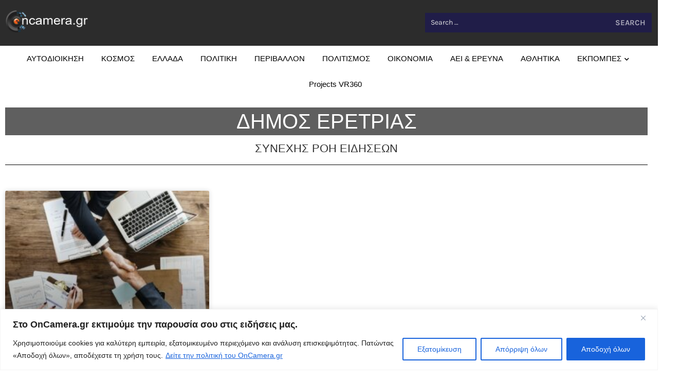

--- FILE ---
content_type: text/html; charset=UTF-8
request_url: https://oncamera.gr/category/eidiseis/nea-ton-dimon/dimos-eretrias/
body_size: 22955
content:
<!DOCTYPE html>
<html dir="ltr" lang="en-US" prefix="og: https://ogp.me/ns#">
<head>
	<meta charset="UTF-8">
		<title>ΔΗΜΟΣ ΕΡΕΤΡΙΑΣ Archives › OnCamera.gr</title>

		<!-- All in One SEO 4.9.3 - aioseo.com -->
	<meta name="robots" content="noindex, max-image-preview:large" />
	<link rel="canonical" href="https://oncamera.gr/category/nea-ton-dimon/dimos-eretrias/" />
	<meta name="generator" content="All in One SEO (AIOSEO) 4.9.3" />
		<script type="application/ld+json" class="aioseo-schema">
			{"@context":"https:\/\/schema.org","@graph":[{"@type":"BreadcrumbList","@id":"https:\/\/oncamera.gr\/category\/eidiseis\/nea-ton-dimon\/dimos-eretrias\/#breadcrumblist","itemListElement":[{"@type":"ListItem","@id":"https:\/\/oncamera.gr#listItem","position":1,"name":"Home","item":"https:\/\/oncamera.gr","nextItem":{"@type":"ListItem","@id":"https:\/\/oncamera.gr\/category\/nea-ton-dimon\/#listItem","name":"\u03a4\u039f\u03a0\u0399\u039a\u0397 \u0391\u03a5\u03a4\u039f\u0394\u0399\u039f\u0399\u039a\u0397\u03a3\u0397"}},{"@type":"ListItem","@id":"https:\/\/oncamera.gr\/category\/nea-ton-dimon\/#listItem","position":2,"name":"\u03a4\u039f\u03a0\u0399\u039a\u0397 \u0391\u03a5\u03a4\u039f\u0394\u0399\u039f\u0399\u039a\u0397\u03a3\u0397","item":"https:\/\/oncamera.gr\/category\/nea-ton-dimon\/","nextItem":{"@type":"ListItem","@id":"https:\/\/oncamera.gr\/category\/nea-ton-dimon\/dimos-eretrias\/#listItem","name":"\u0394\u0397\u039c\u039f\u03a3 \u0395\u03a1\u0395\u03a4\u03a1\u0399\u0391\u03a3"},"previousItem":{"@type":"ListItem","@id":"https:\/\/oncamera.gr#listItem","name":"Home"}},{"@type":"ListItem","@id":"https:\/\/oncamera.gr\/category\/nea-ton-dimon\/dimos-eretrias\/#listItem","position":3,"name":"\u0394\u0397\u039c\u039f\u03a3 \u0395\u03a1\u0395\u03a4\u03a1\u0399\u0391\u03a3","previousItem":{"@type":"ListItem","@id":"https:\/\/oncamera.gr\/category\/nea-ton-dimon\/#listItem","name":"\u03a4\u039f\u03a0\u0399\u039a\u0397 \u0391\u03a5\u03a4\u039f\u0394\u0399\u039f\u0399\u039a\u0397\u03a3\u0397"}}]},{"@type":"CollectionPage","@id":"https:\/\/oncamera.gr\/category\/eidiseis\/nea-ton-dimon\/dimos-eretrias\/#collectionpage","url":"https:\/\/oncamera.gr\/category\/eidiseis\/nea-ton-dimon\/dimos-eretrias\/","name":"\u0394\u0397\u039c\u039f\u03a3 \u0395\u03a1\u0395\u03a4\u03a1\u0399\u0391\u03a3 Archives \u203a OnCamera.gr","inLanguage":"en-US","isPartOf":{"@id":"https:\/\/oncamera.gr\/#website"},"breadcrumb":{"@id":"https:\/\/oncamera.gr\/category\/eidiseis\/nea-ton-dimon\/dimos-eretrias\/#breadcrumblist"}},{"@type":"Organization","@id":"https:\/\/oncamera.gr\/#organization","name":"OnCamera.gr","description":"On Camera.gr webtv - \u0397 \u03b4\u03b9\u03b1\u03b4\u03b9\u03ba\u03c4\u03c5\u03b1\u03ba\u03ae \u03c4\u03b7\u03bb\u03b5\u03cc\u03c1\u03b1\u03c3\u03b7 \u03c4\u03b7\u03c2 \u03c4\u03bf\u03c0\u03b9\u03ba\u03ae\u03c2 \u03b1\u03c5\u03c4\u03bf\u03b4\u03b9\u03bf\u03af\u03ba\u03b7\u03c3\u03b7\u03c2.","url":"https:\/\/oncamera.gr\/","telephone":"+302108056324","logo":{"@type":"ImageObject","url":"https:\/\/oncamera.gr\/wp-content\/uploads\/2022\/01\/logo_on_camera_invert-1-e1641991904122.png","@id":"https:\/\/oncamera.gr\/category\/eidiseis\/nea-ton-dimon\/dimos-eretrias\/#organizationLogo","width":1372,"height":396},"image":{"@id":"https:\/\/oncamera.gr\/category\/eidiseis\/nea-ton-dimon\/dimos-eretrias\/#organizationLogo"},"sameAs":["https:\/\/www.youtube.com\/c\/OnCameragr"]},{"@type":"WebSite","@id":"https:\/\/oncamera.gr\/#website","url":"https:\/\/oncamera.gr\/","name":"OnCamera.gr","description":"On Camera.gr webtv - \u0397 \u03b4\u03b9\u03b1\u03b4\u03b9\u03ba\u03c4\u03c5\u03b1\u03ba\u03ae \u03c4\u03b7\u03bb\u03b5\u03cc\u03c1\u03b1\u03c3\u03b7 \u03c4\u03b7\u03c2 \u03c4\u03bf\u03c0\u03b9\u03ba\u03ae\u03c2 \u03b1\u03c5\u03c4\u03bf\u03b4\u03b9\u03bf\u03af\u03ba\u03b7\u03c3\u03b7\u03c2.","inLanguage":"en-US","publisher":{"@id":"https:\/\/oncamera.gr\/#organization"}}]}
		</script>
		<!-- All in One SEO -->

<link rel='dns-prefetch' href='//www.googletagmanager.com' />
<link rel='dns-prefetch' href='//stats.wp.com' />
<link rel="alternate" type="application/rss+xml" title="OnCamera.gr &raquo; Feed" href="https://oncamera.gr/feed/" />
<link rel="alternate" type="application/rss+xml" title="OnCamera.gr &raquo; Comments Feed" href="https://oncamera.gr/comments/feed/" />
<link rel="alternate" type="application/rss+xml" title="OnCamera.gr &raquo; ΔΗΜΟΣ ΕΡΕΤΡΙΑΣ Category Feed" href="https://oncamera.gr/category/nea-ton-dimon/dimos-eretrias/feed/" />
<style id='wp-img-auto-sizes-contain-inline-css'>
img:is([sizes=auto i],[sizes^="auto," i]){contain-intrinsic-size:3000px 1500px}
/*# sourceURL=wp-img-auto-sizes-contain-inline-css */
</style>
<link rel='stylesheet' id='dashicons-css' href='https://oncamera.gr/wp-includes/css/dashicons.min.css?ver=6.9' media='all' />
<link rel='stylesheet' id='post-views-counter-frontend-css' href='https://oncamera.gr/wp-content/plugins/post-views-counter/css/frontend.css?ver=1.7.0' media='all' />
<style id='wp-emoji-styles-inline-css'>

	img.wp-smiley, img.emoji {
		display: inline !important;
		border: none !important;
		box-shadow: none !important;
		height: 1em !important;
		width: 1em !important;
		margin: 0 0.07em !important;
		vertical-align: -0.1em !important;
		background: none !important;
		padding: 0 !important;
	}
/*# sourceURL=wp-emoji-styles-inline-css */
</style>
<link rel='stylesheet' id='wp-block-library-css' href='https://oncamera.gr/wp-includes/css/dist/block-library/style.min.css?ver=6.9' media='all' />
<link rel='stylesheet' id='aioseo/css/src/vue/standalone/blocks/table-of-contents/global.scss-css' href='https://oncamera.gr/wp-content/plugins/all-in-one-seo-pack/dist/Lite/assets/css/table-of-contents/global.e90f6d47.css?ver=4.9.3' media='all' />
<link rel='stylesheet' id='mediaelement-css' href='https://oncamera.gr/wp-includes/js/mediaelement/mediaelementplayer-legacy.min.css?ver=4.2.17' media='all' />
<link rel='stylesheet' id='wp-mediaelement-css' href='https://oncamera.gr/wp-includes/js/mediaelement/wp-mediaelement.min.css?ver=6.9' media='all' />
<style id='jetpack-sharing-buttons-style-inline-css'>
.jetpack-sharing-buttons__services-list{display:flex;flex-direction:row;flex-wrap:wrap;gap:0;list-style-type:none;margin:5px;padding:0}.jetpack-sharing-buttons__services-list.has-small-icon-size{font-size:12px}.jetpack-sharing-buttons__services-list.has-normal-icon-size{font-size:16px}.jetpack-sharing-buttons__services-list.has-large-icon-size{font-size:24px}.jetpack-sharing-buttons__services-list.has-huge-icon-size{font-size:36px}@media print{.jetpack-sharing-buttons__services-list{display:none!important}}.editor-styles-wrapper .wp-block-jetpack-sharing-buttons{gap:0;padding-inline-start:0}ul.jetpack-sharing-buttons__services-list.has-background{padding:1.25em 2.375em}
/*# sourceURL=https://oncamera.gr/wp-content/plugins/jetpack/_inc/blocks/sharing-buttons/view.css */
</style>
<style id='global-styles-inline-css'>
:root{--wp--preset--aspect-ratio--square: 1;--wp--preset--aspect-ratio--4-3: 4/3;--wp--preset--aspect-ratio--3-4: 3/4;--wp--preset--aspect-ratio--3-2: 3/2;--wp--preset--aspect-ratio--2-3: 2/3;--wp--preset--aspect-ratio--16-9: 16/9;--wp--preset--aspect-ratio--9-16: 9/16;--wp--preset--color--black: #000000;--wp--preset--color--cyan-bluish-gray: #abb8c3;--wp--preset--color--white: #ffffff;--wp--preset--color--pale-pink: #f78da7;--wp--preset--color--vivid-red: #cf2e2e;--wp--preset--color--luminous-vivid-orange: #ff6900;--wp--preset--color--luminous-vivid-amber: #fcb900;--wp--preset--color--light-green-cyan: #7bdcb5;--wp--preset--color--vivid-green-cyan: #00d084;--wp--preset--color--pale-cyan-blue: #8ed1fc;--wp--preset--color--vivid-cyan-blue: #0693e3;--wp--preset--color--vivid-purple: #9b51e0;--wp--preset--gradient--vivid-cyan-blue-to-vivid-purple: linear-gradient(135deg,rgb(6,147,227) 0%,rgb(155,81,224) 100%);--wp--preset--gradient--light-green-cyan-to-vivid-green-cyan: linear-gradient(135deg,rgb(122,220,180) 0%,rgb(0,208,130) 100%);--wp--preset--gradient--luminous-vivid-amber-to-luminous-vivid-orange: linear-gradient(135deg,rgb(252,185,0) 0%,rgb(255,105,0) 100%);--wp--preset--gradient--luminous-vivid-orange-to-vivid-red: linear-gradient(135deg,rgb(255,105,0) 0%,rgb(207,46,46) 100%);--wp--preset--gradient--very-light-gray-to-cyan-bluish-gray: linear-gradient(135deg,rgb(238,238,238) 0%,rgb(169,184,195) 100%);--wp--preset--gradient--cool-to-warm-spectrum: linear-gradient(135deg,rgb(74,234,220) 0%,rgb(151,120,209) 20%,rgb(207,42,186) 40%,rgb(238,44,130) 60%,rgb(251,105,98) 80%,rgb(254,248,76) 100%);--wp--preset--gradient--blush-light-purple: linear-gradient(135deg,rgb(255,206,236) 0%,rgb(152,150,240) 100%);--wp--preset--gradient--blush-bordeaux: linear-gradient(135deg,rgb(254,205,165) 0%,rgb(254,45,45) 50%,rgb(107,0,62) 100%);--wp--preset--gradient--luminous-dusk: linear-gradient(135deg,rgb(255,203,112) 0%,rgb(199,81,192) 50%,rgb(65,88,208) 100%);--wp--preset--gradient--pale-ocean: linear-gradient(135deg,rgb(255,245,203) 0%,rgb(182,227,212) 50%,rgb(51,167,181) 100%);--wp--preset--gradient--electric-grass: linear-gradient(135deg,rgb(202,248,128) 0%,rgb(113,206,126) 100%);--wp--preset--gradient--midnight: linear-gradient(135deg,rgb(2,3,129) 0%,rgb(40,116,252) 100%);--wp--preset--font-size--small: 13px;--wp--preset--font-size--medium: 20px;--wp--preset--font-size--large: 36px;--wp--preset--font-size--x-large: 42px;--wp--preset--spacing--20: 0.44rem;--wp--preset--spacing--30: 0.67rem;--wp--preset--spacing--40: 1rem;--wp--preset--spacing--50: 1.5rem;--wp--preset--spacing--60: 2.25rem;--wp--preset--spacing--70: 3.38rem;--wp--preset--spacing--80: 5.06rem;--wp--preset--shadow--natural: 6px 6px 9px rgba(0, 0, 0, 0.2);--wp--preset--shadow--deep: 12px 12px 50px rgba(0, 0, 0, 0.4);--wp--preset--shadow--sharp: 6px 6px 0px rgba(0, 0, 0, 0.2);--wp--preset--shadow--outlined: 6px 6px 0px -3px rgb(255, 255, 255), 6px 6px rgb(0, 0, 0);--wp--preset--shadow--crisp: 6px 6px 0px rgb(0, 0, 0);}:root { --wp--style--global--content-size: 800px;--wp--style--global--wide-size: 1200px; }:where(body) { margin: 0; }.wp-site-blocks > .alignleft { float: left; margin-right: 2em; }.wp-site-blocks > .alignright { float: right; margin-left: 2em; }.wp-site-blocks > .aligncenter { justify-content: center; margin-left: auto; margin-right: auto; }:where(.wp-site-blocks) > * { margin-block-start: 24px; margin-block-end: 0; }:where(.wp-site-blocks) > :first-child { margin-block-start: 0; }:where(.wp-site-blocks) > :last-child { margin-block-end: 0; }:root { --wp--style--block-gap: 24px; }:root :where(.is-layout-flow) > :first-child{margin-block-start: 0;}:root :where(.is-layout-flow) > :last-child{margin-block-end: 0;}:root :where(.is-layout-flow) > *{margin-block-start: 24px;margin-block-end: 0;}:root :where(.is-layout-constrained) > :first-child{margin-block-start: 0;}:root :where(.is-layout-constrained) > :last-child{margin-block-end: 0;}:root :where(.is-layout-constrained) > *{margin-block-start: 24px;margin-block-end: 0;}:root :where(.is-layout-flex){gap: 24px;}:root :where(.is-layout-grid){gap: 24px;}.is-layout-flow > .alignleft{float: left;margin-inline-start: 0;margin-inline-end: 2em;}.is-layout-flow > .alignright{float: right;margin-inline-start: 2em;margin-inline-end: 0;}.is-layout-flow > .aligncenter{margin-left: auto !important;margin-right: auto !important;}.is-layout-constrained > .alignleft{float: left;margin-inline-start: 0;margin-inline-end: 2em;}.is-layout-constrained > .alignright{float: right;margin-inline-start: 2em;margin-inline-end: 0;}.is-layout-constrained > .aligncenter{margin-left: auto !important;margin-right: auto !important;}.is-layout-constrained > :where(:not(.alignleft):not(.alignright):not(.alignfull)){max-width: var(--wp--style--global--content-size);margin-left: auto !important;margin-right: auto !important;}.is-layout-constrained > .alignwide{max-width: var(--wp--style--global--wide-size);}body .is-layout-flex{display: flex;}.is-layout-flex{flex-wrap: wrap;align-items: center;}.is-layout-flex > :is(*, div){margin: 0;}body .is-layout-grid{display: grid;}.is-layout-grid > :is(*, div){margin: 0;}body{padding-top: 0px;padding-right: 0px;padding-bottom: 0px;padding-left: 0px;}a:where(:not(.wp-element-button)){text-decoration: underline;}:root :where(.wp-element-button, .wp-block-button__link){background-color: #32373c;border-width: 0;color: #fff;font-family: inherit;font-size: inherit;font-style: inherit;font-weight: inherit;letter-spacing: inherit;line-height: inherit;padding-top: calc(0.667em + 2px);padding-right: calc(1.333em + 2px);padding-bottom: calc(0.667em + 2px);padding-left: calc(1.333em + 2px);text-decoration: none;text-transform: inherit;}.has-black-color{color: var(--wp--preset--color--black) !important;}.has-cyan-bluish-gray-color{color: var(--wp--preset--color--cyan-bluish-gray) !important;}.has-white-color{color: var(--wp--preset--color--white) !important;}.has-pale-pink-color{color: var(--wp--preset--color--pale-pink) !important;}.has-vivid-red-color{color: var(--wp--preset--color--vivid-red) !important;}.has-luminous-vivid-orange-color{color: var(--wp--preset--color--luminous-vivid-orange) !important;}.has-luminous-vivid-amber-color{color: var(--wp--preset--color--luminous-vivid-amber) !important;}.has-light-green-cyan-color{color: var(--wp--preset--color--light-green-cyan) !important;}.has-vivid-green-cyan-color{color: var(--wp--preset--color--vivid-green-cyan) !important;}.has-pale-cyan-blue-color{color: var(--wp--preset--color--pale-cyan-blue) !important;}.has-vivid-cyan-blue-color{color: var(--wp--preset--color--vivid-cyan-blue) !important;}.has-vivid-purple-color{color: var(--wp--preset--color--vivid-purple) !important;}.has-black-background-color{background-color: var(--wp--preset--color--black) !important;}.has-cyan-bluish-gray-background-color{background-color: var(--wp--preset--color--cyan-bluish-gray) !important;}.has-white-background-color{background-color: var(--wp--preset--color--white) !important;}.has-pale-pink-background-color{background-color: var(--wp--preset--color--pale-pink) !important;}.has-vivid-red-background-color{background-color: var(--wp--preset--color--vivid-red) !important;}.has-luminous-vivid-orange-background-color{background-color: var(--wp--preset--color--luminous-vivid-orange) !important;}.has-luminous-vivid-amber-background-color{background-color: var(--wp--preset--color--luminous-vivid-amber) !important;}.has-light-green-cyan-background-color{background-color: var(--wp--preset--color--light-green-cyan) !important;}.has-vivid-green-cyan-background-color{background-color: var(--wp--preset--color--vivid-green-cyan) !important;}.has-pale-cyan-blue-background-color{background-color: var(--wp--preset--color--pale-cyan-blue) !important;}.has-vivid-cyan-blue-background-color{background-color: var(--wp--preset--color--vivid-cyan-blue) !important;}.has-vivid-purple-background-color{background-color: var(--wp--preset--color--vivid-purple) !important;}.has-black-border-color{border-color: var(--wp--preset--color--black) !important;}.has-cyan-bluish-gray-border-color{border-color: var(--wp--preset--color--cyan-bluish-gray) !important;}.has-white-border-color{border-color: var(--wp--preset--color--white) !important;}.has-pale-pink-border-color{border-color: var(--wp--preset--color--pale-pink) !important;}.has-vivid-red-border-color{border-color: var(--wp--preset--color--vivid-red) !important;}.has-luminous-vivid-orange-border-color{border-color: var(--wp--preset--color--luminous-vivid-orange) !important;}.has-luminous-vivid-amber-border-color{border-color: var(--wp--preset--color--luminous-vivid-amber) !important;}.has-light-green-cyan-border-color{border-color: var(--wp--preset--color--light-green-cyan) !important;}.has-vivid-green-cyan-border-color{border-color: var(--wp--preset--color--vivid-green-cyan) !important;}.has-pale-cyan-blue-border-color{border-color: var(--wp--preset--color--pale-cyan-blue) !important;}.has-vivid-cyan-blue-border-color{border-color: var(--wp--preset--color--vivid-cyan-blue) !important;}.has-vivid-purple-border-color{border-color: var(--wp--preset--color--vivid-purple) !important;}.has-vivid-cyan-blue-to-vivid-purple-gradient-background{background: var(--wp--preset--gradient--vivid-cyan-blue-to-vivid-purple) !important;}.has-light-green-cyan-to-vivid-green-cyan-gradient-background{background: var(--wp--preset--gradient--light-green-cyan-to-vivid-green-cyan) !important;}.has-luminous-vivid-amber-to-luminous-vivid-orange-gradient-background{background: var(--wp--preset--gradient--luminous-vivid-amber-to-luminous-vivid-orange) !important;}.has-luminous-vivid-orange-to-vivid-red-gradient-background{background: var(--wp--preset--gradient--luminous-vivid-orange-to-vivid-red) !important;}.has-very-light-gray-to-cyan-bluish-gray-gradient-background{background: var(--wp--preset--gradient--very-light-gray-to-cyan-bluish-gray) !important;}.has-cool-to-warm-spectrum-gradient-background{background: var(--wp--preset--gradient--cool-to-warm-spectrum) !important;}.has-blush-light-purple-gradient-background{background: var(--wp--preset--gradient--blush-light-purple) !important;}.has-blush-bordeaux-gradient-background{background: var(--wp--preset--gradient--blush-bordeaux) !important;}.has-luminous-dusk-gradient-background{background: var(--wp--preset--gradient--luminous-dusk) !important;}.has-pale-ocean-gradient-background{background: var(--wp--preset--gradient--pale-ocean) !important;}.has-electric-grass-gradient-background{background: var(--wp--preset--gradient--electric-grass) !important;}.has-midnight-gradient-background{background: var(--wp--preset--gradient--midnight) !important;}.has-small-font-size{font-size: var(--wp--preset--font-size--small) !important;}.has-medium-font-size{font-size: var(--wp--preset--font-size--medium) !important;}.has-large-font-size{font-size: var(--wp--preset--font-size--large) !important;}.has-x-large-font-size{font-size: var(--wp--preset--font-size--x-large) !important;}
:root :where(.wp-block-pullquote){font-size: 1.5em;line-height: 1.6;}
/*# sourceURL=global-styles-inline-css */
</style>
<link rel='stylesheet' id='hello-elementor-css' href='https://oncamera.gr/wp-content/themes/hello-elementor/assets/css/reset.css?ver=3.4.5' media='all' />
<link rel='stylesheet' id='hello-elementor-theme-style-css' href='https://oncamera.gr/wp-content/themes/hello-elementor/assets/css/theme.css?ver=3.4.5' media='all' />
<link rel='stylesheet' id='hello-elementor-header-footer-css' href='https://oncamera.gr/wp-content/themes/hello-elementor/assets/css/header-footer.css?ver=3.4.5' media='all' />
<link rel='stylesheet' id='elementor-frontend-css' href='https://oncamera.gr/wp-content/plugins/elementor/assets/css/frontend.min.css?ver=3.34.1' media='all' />
<link rel='stylesheet' id='elementor-post-43107-css' href='https://oncamera.gr/wp-content/uploads/elementor/css/post-43107.css?ver=1768469848' media='all' />
<script id="cookie-law-info-js-extra">
var _ckyConfig = {"_ipData":[],"_assetsURL":"https://oncamera.gr/wp-content/plugins/cookie-law-info/lite/frontend/images/","_publicURL":"https://oncamera.gr","_expiry":"365","_categories":[{"name":"Necessary","slug":"necessary","isNecessary":true,"ccpaDoNotSell":true,"cookies":[],"active":true,"defaultConsent":{"gdpr":true,"ccpa":true}},{"name":"Functional","slug":"functional","isNecessary":false,"ccpaDoNotSell":true,"cookies":[],"active":true,"defaultConsent":{"gdpr":false,"ccpa":false}},{"name":"Analytics","slug":"analytics","isNecessary":false,"ccpaDoNotSell":true,"cookies":[],"active":true,"defaultConsent":{"gdpr":false,"ccpa":false}},{"name":"Performance","slug":"performance","isNecessary":false,"ccpaDoNotSell":true,"cookies":[],"active":true,"defaultConsent":{"gdpr":false,"ccpa":false}},{"name":"Advertisement","slug":"advertisement","isNecessary":false,"ccpaDoNotSell":true,"cookies":[],"active":true,"defaultConsent":{"gdpr":false,"ccpa":false}}],"_activeLaw":"gdpr","_rootDomain":"","_block":"1","_showBanner":"1","_bannerConfig":{"settings":{"type":"banner","preferenceCenterType":"popup","position":"bottom","applicableLaw":"gdpr"},"behaviours":{"reloadBannerOnAccept":false,"loadAnalyticsByDefault":false,"animations":{"onLoad":"animate","onHide":"sticky"}},"config":{"revisitConsent":{"status":true,"tag":"revisit-consent","position":"bottom-left","meta":{"url":"#"},"styles":{"background-color":"#0056A7"},"elements":{"title":{"type":"text","tag":"revisit-consent-title","status":true,"styles":{"color":"#0056a7"}}}},"preferenceCenter":{"toggle":{"status":true,"tag":"detail-category-toggle","type":"toggle","states":{"active":{"styles":{"background-color":"#1863DC"}},"inactive":{"styles":{"background-color":"#D0D5D2"}}}}},"categoryPreview":{"status":false,"toggle":{"status":true,"tag":"detail-category-preview-toggle","type":"toggle","states":{"active":{"styles":{"background-color":"#1863DC"}},"inactive":{"styles":{"background-color":"#D0D5D2"}}}}},"videoPlaceholder":{"status":true,"styles":{"background-color":"#000000","border-color":"#000000","color":"#ffffff"}},"readMore":{"status":true,"tag":"readmore-button","type":"link","meta":{"noFollow":true,"newTab":true},"styles":{"color":"#1863DC","background-color":"transparent","border-color":"transparent"}},"showMore":{"status":true,"tag":"show-desc-button","type":"button","styles":{"color":"#1863DC"}},"showLess":{"status":true,"tag":"hide-desc-button","type":"button","styles":{"color":"#1863DC"}},"alwaysActive":{"status":true,"tag":"always-active","styles":{"color":"#008000"}},"manualLinks":{"status":true,"tag":"manual-links","type":"link","styles":{"color":"#1863DC"}},"auditTable":{"status":true},"optOption":{"status":true,"toggle":{"status":true,"tag":"optout-option-toggle","type":"toggle","states":{"active":{"styles":{"background-color":"#1863dc"}},"inactive":{"styles":{"background-color":"#FFFFFF"}}}}}}},"_version":"3.3.9.1","_logConsent":"1","_tags":[{"tag":"accept-button","styles":{"color":"#FFFFFF","background-color":"#1863DC","border-color":"#1863DC"}},{"tag":"reject-button","styles":{"color":"#1863DC","background-color":"transparent","border-color":"#1863DC"}},{"tag":"settings-button","styles":{"color":"#1863DC","background-color":"transparent","border-color":"#1863DC"}},{"tag":"readmore-button","styles":{"color":"#1863DC","background-color":"transparent","border-color":"transparent"}},{"tag":"donotsell-button","styles":{"color":"#1863DC","background-color":"transparent","border-color":"transparent"}},{"tag":"show-desc-button","styles":{"color":"#1863DC"}},{"tag":"hide-desc-button","styles":{"color":"#1863DC"}},{"tag":"cky-always-active","styles":[]},{"tag":"cky-link","styles":[]},{"tag":"accept-button","styles":{"color":"#FFFFFF","background-color":"#1863DC","border-color":"#1863DC"}},{"tag":"revisit-consent","styles":{"background-color":"#0056A7"}}],"_shortCodes":[{"key":"cky_readmore","content":"\u003Ca href=\"https://oncamera.gr/about/\" class=\"cky-policy\" aria-label=\"\u0394\u03b5\u03af\u03c4\u03b5 \u03c4\u03b7\u03bd \u03c0\u03bf\u03bb\u03b9\u03c4\u03b9\u03ba\u03ae \u03c4\u03bf\u03c5 OnCamera.gr\" target=\"_blank\" rel=\"noopener\" data-cky-tag=\"readmore-button\"\u003E\u0394\u03b5\u03af\u03c4\u03b5 \u03c4\u03b7\u03bd \u03c0\u03bf\u03bb\u03b9\u03c4\u03b9\u03ba\u03ae \u03c4\u03bf\u03c5 OnCamera.gr\u003C/a\u003E","tag":"readmore-button","status":true,"attributes":{"rel":"nofollow","target":"_blank"}},{"key":"cky_show_desc","content":"\u003Cbutton class=\"cky-show-desc-btn\" data-cky-tag=\"show-desc-button\" aria-label=\"Show more\"\u003EShow more\u003C/button\u003E","tag":"show-desc-button","status":true,"attributes":[]},{"key":"cky_hide_desc","content":"\u003Cbutton class=\"cky-show-desc-btn\" data-cky-tag=\"hide-desc-button\" aria-label=\"Show less\"\u003EShow less\u003C/button\u003E","tag":"hide-desc-button","status":true,"attributes":[]},{"key":"cky_optout_show_desc","content":"[cky_optout_show_desc]","tag":"optout-show-desc-button","status":true,"attributes":[]},{"key":"cky_optout_hide_desc","content":"[cky_optout_hide_desc]","tag":"optout-hide-desc-button","status":true,"attributes":[]},{"key":"cky_category_toggle_label","content":"[cky_{{status}}_category_label] [cky_preference_{{category_slug}}_title]","tag":"","status":true,"attributes":[]},{"key":"cky_enable_category_label","content":"Enable","tag":"","status":true,"attributes":[]},{"key":"cky_disable_category_label","content":"Disable","tag":"","status":true,"attributes":[]},{"key":"cky_video_placeholder","content":"\u003Cdiv class=\"video-placeholder-normal\" data-cky-tag=\"video-placeholder\" id=\"[UNIQUEID]\"\u003E\u003Cp class=\"video-placeholder-text-normal\" data-cky-tag=\"placeholder-title\"\u003EPlease accept cookies to access this content\u003C/p\u003E\u003C/div\u003E","tag":"","status":true,"attributes":[]},{"key":"cky_enable_optout_label","content":"Enable","tag":"","status":true,"attributes":[]},{"key":"cky_disable_optout_label","content":"Disable","tag":"","status":true,"attributes":[]},{"key":"cky_optout_toggle_label","content":"[cky_{{status}}_optout_label] [cky_optout_option_title]","tag":"","status":true,"attributes":[]},{"key":"cky_optout_option_title","content":"Do Not Sell or Share My Personal Information","tag":"","status":true,"attributes":[]},{"key":"cky_optout_close_label","content":"Close","tag":"","status":true,"attributes":[]},{"key":"cky_preference_close_label","content":"Close","tag":"","status":true,"attributes":[]}],"_rtl":"","_language":"en","_providersToBlock":[]};
var _ckyStyles = {"css":".cky-overlay{background: #000000; opacity: 0.4; position: fixed; top: 0; left: 0; width: 100%; height: 100%; z-index: 99999999;}.cky-hide{display: none;}.cky-btn-revisit-wrapper{display: flex; align-items: center; justify-content: center; background: #0056a7; width: 45px; height: 45px; border-radius: 50%; position: fixed; z-index: 999999; cursor: pointer;}.cky-revisit-bottom-left{bottom: 15px; left: 15px;}.cky-revisit-bottom-right{bottom: 15px; right: 15px;}.cky-btn-revisit-wrapper .cky-btn-revisit{display: flex; align-items: center; justify-content: center; background: none; border: none; cursor: pointer; position: relative; margin: 0; padding: 0;}.cky-btn-revisit-wrapper .cky-btn-revisit img{max-width: fit-content; margin: 0; height: 30px; width: 30px;}.cky-revisit-bottom-left:hover::before{content: attr(data-tooltip); position: absolute; background: #4e4b66; color: #ffffff; left: calc(100% + 7px); font-size: 12px; line-height: 16px; width: max-content; padding: 4px 8px; border-radius: 4px;}.cky-revisit-bottom-left:hover::after{position: absolute; content: \"\"; border: 5px solid transparent; left: calc(100% + 2px); border-left-width: 0; border-right-color: #4e4b66;}.cky-revisit-bottom-right:hover::before{content: attr(data-tooltip); position: absolute; background: #4e4b66; color: #ffffff; right: calc(100% + 7px); font-size: 12px; line-height: 16px; width: max-content; padding: 4px 8px; border-radius: 4px;}.cky-revisit-bottom-right:hover::after{position: absolute; content: \"\"; border: 5px solid transparent; right: calc(100% + 2px); border-right-width: 0; border-left-color: #4e4b66;}.cky-revisit-hide{display: none;}.cky-consent-container{position: fixed; width: 100%; box-sizing: border-box; z-index: 9999999;}.cky-consent-container .cky-consent-bar{background: #ffffff; border: 1px solid; padding: 16.5px 24px; box-shadow: 0 -1px 10px 0 #acabab4d;}.cky-banner-bottom{bottom: 0; left: 0;}.cky-banner-top{top: 0; left: 0;}.cky-custom-brand-logo-wrapper .cky-custom-brand-logo{width: 100px; height: auto; margin: 0 0 12px 0;}.cky-notice .cky-title{color: #212121; font-weight: 700; font-size: 18px; line-height: 24px; margin: 0 0 12px 0;}.cky-notice-group{display: flex; justify-content: space-between; align-items: center; font-size: 14px; line-height: 24px; font-weight: 400;}.cky-notice-des *,.cky-preference-content-wrapper *,.cky-accordion-header-des *,.cky-gpc-wrapper .cky-gpc-desc *{font-size: 14px;}.cky-notice-des{color: #212121; font-size: 14px; line-height: 24px; font-weight: 400;}.cky-notice-des img{height: 25px; width: 25px;}.cky-consent-bar .cky-notice-des p,.cky-gpc-wrapper .cky-gpc-desc p,.cky-preference-body-wrapper .cky-preference-content-wrapper p,.cky-accordion-header-wrapper .cky-accordion-header-des p,.cky-cookie-des-table li div:last-child p{color: inherit; margin-top: 0; overflow-wrap: break-word;}.cky-notice-des P:last-child,.cky-preference-content-wrapper p:last-child,.cky-cookie-des-table li div:last-child p:last-child,.cky-gpc-wrapper .cky-gpc-desc p:last-child{margin-bottom: 0;}.cky-notice-des a.cky-policy,.cky-notice-des button.cky-policy{font-size: 14px; color: #1863dc; white-space: nowrap; cursor: pointer; background: transparent; border: 1px solid; text-decoration: underline;}.cky-notice-des button.cky-policy{padding: 0;}.cky-notice-des a.cky-policy:focus-visible,.cky-notice-des button.cky-policy:focus-visible,.cky-preference-content-wrapper .cky-show-desc-btn:focus-visible,.cky-accordion-header .cky-accordion-btn:focus-visible,.cky-preference-header .cky-btn-close:focus-visible,.cky-switch input[type=\"checkbox\"]:focus-visible,.cky-footer-wrapper a:focus-visible,.cky-btn:focus-visible{outline: 2px solid #1863dc; outline-offset: 2px;}.cky-btn:focus:not(:focus-visible),.cky-accordion-header .cky-accordion-btn:focus:not(:focus-visible),.cky-preference-content-wrapper .cky-show-desc-btn:focus:not(:focus-visible),.cky-btn-revisit-wrapper .cky-btn-revisit:focus:not(:focus-visible),.cky-preference-header .cky-btn-close:focus:not(:focus-visible),.cky-consent-bar .cky-banner-btn-close:focus:not(:focus-visible){outline: 0;}button.cky-show-desc-btn:not(:hover):not(:active){color: #1863dc; background: transparent;}button.cky-accordion-btn:not(:hover):not(:active),button.cky-banner-btn-close:not(:hover):not(:active),button.cky-btn-close:not(:hover):not(:active),button.cky-btn-revisit:not(:hover):not(:active){background: transparent;}.cky-consent-bar button:hover,.cky-modal.cky-modal-open button:hover,.cky-consent-bar button:focus,.cky-modal.cky-modal-open button:focus{text-decoration: none;}.cky-notice-btn-wrapper{display: flex; justify-content: center; align-items: center; margin-left: 15px;}.cky-notice-btn-wrapper .cky-btn{text-shadow: none; box-shadow: none;}.cky-btn{font-size: 14px; font-family: inherit; line-height: 24px; padding: 8px 27px; font-weight: 500; margin: 0 8px 0 0; border-radius: 2px; white-space: nowrap; cursor: pointer; text-align: center; text-transform: none; min-height: 0;}.cky-btn:hover{opacity: 0.8;}.cky-btn-customize{color: #1863dc; background: transparent; border: 2px solid #1863dc;}.cky-btn-reject{color: #1863dc; background: transparent; border: 2px solid #1863dc;}.cky-btn-accept{background: #1863dc; color: #ffffff; border: 2px solid #1863dc;}.cky-btn:last-child{margin-right: 0;}@media (max-width: 768px){.cky-notice-group{display: block;}.cky-notice-btn-wrapper{margin-left: 0;}.cky-notice-btn-wrapper .cky-btn{flex: auto; max-width: 100%; margin-top: 10px; white-space: unset;}}@media (max-width: 576px){.cky-notice-btn-wrapper{flex-direction: column;}.cky-custom-brand-logo-wrapper, .cky-notice .cky-title, .cky-notice-des, .cky-notice-btn-wrapper{padding: 0 28px;}.cky-consent-container .cky-consent-bar{padding: 16.5px 0;}.cky-notice-des{max-height: 40vh; overflow-y: scroll;}.cky-notice-btn-wrapper .cky-btn{width: 100%; padding: 8px; margin-right: 0;}.cky-notice-btn-wrapper .cky-btn-accept{order: 1;}.cky-notice-btn-wrapper .cky-btn-reject{order: 3;}.cky-notice-btn-wrapper .cky-btn-customize{order: 2;}}@media (max-width: 425px){.cky-custom-brand-logo-wrapper, .cky-notice .cky-title, .cky-notice-des, .cky-notice-btn-wrapper{padding: 0 24px;}.cky-notice-btn-wrapper{flex-direction: column;}.cky-btn{width: 100%; margin: 10px 0 0 0;}.cky-notice-btn-wrapper .cky-btn-customize{order: 2;}.cky-notice-btn-wrapper .cky-btn-reject{order: 3;}.cky-notice-btn-wrapper .cky-btn-accept{order: 1; margin-top: 16px;}}@media (max-width: 352px){.cky-notice .cky-title{font-size: 16px;}.cky-notice-des *{font-size: 12px;}.cky-notice-des, .cky-btn{font-size: 12px;}}.cky-modal.cky-modal-open{display: flex; visibility: visible; -webkit-transform: translate(-50%, -50%); -moz-transform: translate(-50%, -50%); -ms-transform: translate(-50%, -50%); -o-transform: translate(-50%, -50%); transform: translate(-50%, -50%); top: 50%; left: 50%; transition: all 1s ease;}.cky-modal{box-shadow: 0 32px 68px rgba(0, 0, 0, 0.3); margin: 0 auto; position: fixed; max-width: 100%; background: #ffffff; top: 50%; box-sizing: border-box; border-radius: 6px; z-index: 999999999; color: #212121; -webkit-transform: translate(-50%, 100%); -moz-transform: translate(-50%, 100%); -ms-transform: translate(-50%, 100%); -o-transform: translate(-50%, 100%); transform: translate(-50%, 100%); visibility: hidden; transition: all 0s ease;}.cky-preference-center{max-height: 79vh; overflow: hidden; width: 845px; overflow: hidden; flex: 1 1 0; display: flex; flex-direction: column; border-radius: 6px;}.cky-preference-header{display: flex; align-items: center; justify-content: space-between; padding: 22px 24px; border-bottom: 1px solid;}.cky-preference-header .cky-preference-title{font-size: 18px; font-weight: 700; line-height: 24px;}.cky-preference-header .cky-btn-close{margin: 0; cursor: pointer; vertical-align: middle; padding: 0; background: none; border: none; width: 24px; height: 24px; min-height: 0; line-height: 0; text-shadow: none; box-shadow: none;}.cky-preference-header .cky-btn-close img{margin: 0; height: 10px; width: 10px;}.cky-preference-body-wrapper{padding: 0 24px; flex: 1; overflow: auto; box-sizing: border-box;}.cky-preference-content-wrapper,.cky-gpc-wrapper .cky-gpc-desc{font-size: 14px; line-height: 24px; font-weight: 400; padding: 12px 0;}.cky-preference-content-wrapper{border-bottom: 1px solid;}.cky-preference-content-wrapper img{height: 25px; width: 25px;}.cky-preference-content-wrapper .cky-show-desc-btn{font-size: 14px; font-family: inherit; color: #1863dc; text-decoration: none; line-height: 24px; padding: 0; margin: 0; white-space: nowrap; cursor: pointer; background: transparent; border-color: transparent; text-transform: none; min-height: 0; text-shadow: none; box-shadow: none;}.cky-accordion-wrapper{margin-bottom: 10px;}.cky-accordion{border-bottom: 1px solid;}.cky-accordion:last-child{border-bottom: none;}.cky-accordion .cky-accordion-item{display: flex; margin-top: 10px;}.cky-accordion .cky-accordion-body{display: none;}.cky-accordion.cky-accordion-active .cky-accordion-body{display: block; padding: 0 22px; margin-bottom: 16px;}.cky-accordion-header-wrapper{cursor: pointer; width: 100%;}.cky-accordion-item .cky-accordion-header{display: flex; justify-content: space-between; align-items: center;}.cky-accordion-header .cky-accordion-btn{font-size: 16px; font-family: inherit; color: #212121; line-height: 24px; background: none; border: none; font-weight: 700; padding: 0; margin: 0; cursor: pointer; text-transform: none; min-height: 0; text-shadow: none; box-shadow: none;}.cky-accordion-header .cky-always-active{color: #008000; font-weight: 600; line-height: 24px; font-size: 14px;}.cky-accordion-header-des{font-size: 14px; line-height: 24px; margin: 10px 0 16px 0;}.cky-accordion-chevron{margin-right: 22px; position: relative; cursor: pointer;}.cky-accordion-chevron-hide{display: none;}.cky-accordion .cky-accordion-chevron i::before{content: \"\"; position: absolute; border-right: 1.4px solid; border-bottom: 1.4px solid; border-color: inherit; height: 6px; width: 6px; -webkit-transform: rotate(-45deg); -moz-transform: rotate(-45deg); -ms-transform: rotate(-45deg); -o-transform: rotate(-45deg); transform: rotate(-45deg); transition: all 0.2s ease-in-out; top: 8px;}.cky-accordion.cky-accordion-active .cky-accordion-chevron i::before{-webkit-transform: rotate(45deg); -moz-transform: rotate(45deg); -ms-transform: rotate(45deg); -o-transform: rotate(45deg); transform: rotate(45deg);}.cky-audit-table{background: #f4f4f4; border-radius: 6px;}.cky-audit-table .cky-empty-cookies-text{color: inherit; font-size: 12px; line-height: 24px; margin: 0; padding: 10px;}.cky-audit-table .cky-cookie-des-table{font-size: 12px; line-height: 24px; font-weight: normal; padding: 15px 10px; border-bottom: 1px solid; border-bottom-color: inherit; margin: 0;}.cky-audit-table .cky-cookie-des-table:last-child{border-bottom: none;}.cky-audit-table .cky-cookie-des-table li{list-style-type: none; display: flex; padding: 3px 0;}.cky-audit-table .cky-cookie-des-table li:first-child{padding-top: 0;}.cky-cookie-des-table li div:first-child{width: 100px; font-weight: 600; word-break: break-word; word-wrap: break-word;}.cky-cookie-des-table li div:last-child{flex: 1; word-break: break-word; word-wrap: break-word; margin-left: 8px;}.cky-footer-shadow{display: block; width: 100%; height: 40px; background: linear-gradient(180deg, rgba(255, 255, 255, 0) 0%, #ffffff 100%); position: absolute; bottom: calc(100% - 1px);}.cky-footer-wrapper{position: relative;}.cky-prefrence-btn-wrapper{display: flex; flex-wrap: wrap; align-items: center; justify-content: center; padding: 22px 24px; border-top: 1px solid;}.cky-prefrence-btn-wrapper .cky-btn{flex: auto; max-width: 100%; text-shadow: none; box-shadow: none;}.cky-btn-preferences{color: #1863dc; background: transparent; border: 2px solid #1863dc;}.cky-preference-header,.cky-preference-body-wrapper,.cky-preference-content-wrapper,.cky-accordion-wrapper,.cky-accordion,.cky-accordion-wrapper,.cky-footer-wrapper,.cky-prefrence-btn-wrapper{border-color: inherit;}@media (max-width: 845px){.cky-modal{max-width: calc(100% - 16px);}}@media (max-width: 576px){.cky-modal{max-width: 100%;}.cky-preference-center{max-height: 100vh;}.cky-prefrence-btn-wrapper{flex-direction: column;}.cky-accordion.cky-accordion-active .cky-accordion-body{padding-right: 0;}.cky-prefrence-btn-wrapper .cky-btn{width: 100%; margin: 10px 0 0 0;}.cky-prefrence-btn-wrapper .cky-btn-reject{order: 3;}.cky-prefrence-btn-wrapper .cky-btn-accept{order: 1; margin-top: 0;}.cky-prefrence-btn-wrapper .cky-btn-preferences{order: 2;}}@media (max-width: 425px){.cky-accordion-chevron{margin-right: 15px;}.cky-notice-btn-wrapper{margin-top: 0;}.cky-accordion.cky-accordion-active .cky-accordion-body{padding: 0 15px;}}@media (max-width: 352px){.cky-preference-header .cky-preference-title{font-size: 16px;}.cky-preference-header{padding: 16px 24px;}.cky-preference-content-wrapper *, .cky-accordion-header-des *{font-size: 12px;}.cky-preference-content-wrapper, .cky-preference-content-wrapper .cky-show-more, .cky-accordion-header .cky-always-active, .cky-accordion-header-des, .cky-preference-content-wrapper .cky-show-desc-btn, .cky-notice-des a.cky-policy{font-size: 12px;}.cky-accordion-header .cky-accordion-btn{font-size: 14px;}}.cky-switch{display: flex;}.cky-switch input[type=\"checkbox\"]{position: relative; width: 44px; height: 24px; margin: 0; background: #d0d5d2; -webkit-appearance: none; border-radius: 50px; cursor: pointer; outline: 0; border: none; top: 0;}.cky-switch input[type=\"checkbox\"]:checked{background: #1863dc;}.cky-switch input[type=\"checkbox\"]:before{position: absolute; content: \"\"; height: 20px; width: 20px; left: 2px; bottom: 2px; border-radius: 50%; background-color: white; -webkit-transition: 0.4s; transition: 0.4s; margin: 0;}.cky-switch input[type=\"checkbox\"]:after{display: none;}.cky-switch input[type=\"checkbox\"]:checked:before{-webkit-transform: translateX(20px); -ms-transform: translateX(20px); transform: translateX(20px);}@media (max-width: 425px){.cky-switch input[type=\"checkbox\"]{width: 38px; height: 21px;}.cky-switch input[type=\"checkbox\"]:before{height: 17px; width: 17px;}.cky-switch input[type=\"checkbox\"]:checked:before{-webkit-transform: translateX(17px); -ms-transform: translateX(17px); transform: translateX(17px);}}.cky-consent-bar .cky-banner-btn-close{position: absolute; right: 9px; top: 5px; background: none; border: none; cursor: pointer; padding: 0; margin: 0; min-height: 0; line-height: 0; height: 24px; width: 24px; text-shadow: none; box-shadow: none;}.cky-consent-bar .cky-banner-btn-close img{height: 9px; width: 9px; margin: 0;}.cky-notice-btn-wrapper .cky-btn-do-not-sell{font-size: 14px; line-height: 24px; padding: 6px 0; margin: 0; font-weight: 500; background: none; border-radius: 2px; border: none; cursor: pointer; text-align: left; color: #1863dc; background: transparent; border-color: transparent; box-shadow: none; text-shadow: none;}.cky-consent-bar .cky-banner-btn-close:focus-visible,.cky-notice-btn-wrapper .cky-btn-do-not-sell:focus-visible,.cky-opt-out-btn-wrapper .cky-btn:focus-visible,.cky-opt-out-checkbox-wrapper input[type=\"checkbox\"].cky-opt-out-checkbox:focus-visible{outline: 2px solid #1863dc; outline-offset: 2px;}@media (max-width: 768px){.cky-notice-btn-wrapper{margin-left: 0; margin-top: 10px; justify-content: left;}.cky-notice-btn-wrapper .cky-btn-do-not-sell{padding: 0;}}@media (max-width: 352px){.cky-notice-btn-wrapper .cky-btn-do-not-sell, .cky-notice-des a.cky-policy{font-size: 12px;}}.cky-opt-out-wrapper{padding: 12px 0;}.cky-opt-out-wrapper .cky-opt-out-checkbox-wrapper{display: flex; align-items: center;}.cky-opt-out-checkbox-wrapper .cky-opt-out-checkbox-label{font-size: 16px; font-weight: 700; line-height: 24px; margin: 0 0 0 12px; cursor: pointer;}.cky-opt-out-checkbox-wrapper input[type=\"checkbox\"].cky-opt-out-checkbox{background-color: #ffffff; border: 1px solid black; width: 20px; height: 18.5px; margin: 0; -webkit-appearance: none; position: relative; display: flex; align-items: center; justify-content: center; border-radius: 2px; cursor: pointer;}.cky-opt-out-checkbox-wrapper input[type=\"checkbox\"].cky-opt-out-checkbox:checked{background-color: #1863dc; border: none;}.cky-opt-out-checkbox-wrapper input[type=\"checkbox\"].cky-opt-out-checkbox:checked::after{left: 6px; bottom: 4px; width: 7px; height: 13px; border: solid #ffffff; border-width: 0 3px 3px 0; border-radius: 2px; -webkit-transform: rotate(45deg); -ms-transform: rotate(45deg); transform: rotate(45deg); content: \"\"; position: absolute; box-sizing: border-box;}.cky-opt-out-checkbox-wrapper.cky-disabled .cky-opt-out-checkbox-label,.cky-opt-out-checkbox-wrapper.cky-disabled input[type=\"checkbox\"].cky-opt-out-checkbox{cursor: no-drop;}.cky-gpc-wrapper{margin: 0 0 0 32px;}.cky-footer-wrapper .cky-opt-out-btn-wrapper{display: flex; flex-wrap: wrap; align-items: center; justify-content: center; padding: 22px 24px;}.cky-opt-out-btn-wrapper .cky-btn{flex: auto; max-width: 100%; text-shadow: none; box-shadow: none;}.cky-opt-out-btn-wrapper .cky-btn-cancel{border: 1px solid #dedfe0; background: transparent; color: #858585;}.cky-opt-out-btn-wrapper .cky-btn-confirm{background: #1863dc; color: #ffffff; border: 1px solid #1863dc;}@media (max-width: 352px){.cky-opt-out-checkbox-wrapper .cky-opt-out-checkbox-label{font-size: 14px;}.cky-gpc-wrapper .cky-gpc-desc, .cky-gpc-wrapper .cky-gpc-desc *{font-size: 12px;}.cky-opt-out-checkbox-wrapper input[type=\"checkbox\"].cky-opt-out-checkbox{width: 16px; height: 16px;}.cky-opt-out-checkbox-wrapper input[type=\"checkbox\"].cky-opt-out-checkbox:checked::after{left: 5px; bottom: 4px; width: 3px; height: 9px;}.cky-gpc-wrapper{margin: 0 0 0 28px;}}.video-placeholder-youtube{background-size: 100% 100%; background-position: center; background-repeat: no-repeat; background-color: #b2b0b059; position: relative; display: flex; align-items: center; justify-content: center; max-width: 100%;}.video-placeholder-text-youtube{text-align: center; align-items: center; padding: 10px 16px; background-color: #000000cc; color: #ffffff; border: 1px solid; border-radius: 2px; cursor: pointer;}.video-placeholder-normal{background-image: url(\"/wp-content/plugins/cookie-law-info/lite/frontend/images/placeholder.svg\"); background-size: 80px; background-position: center; background-repeat: no-repeat; background-color: #b2b0b059; position: relative; display: flex; align-items: flex-end; justify-content: center; max-width: 100%;}.video-placeholder-text-normal{align-items: center; padding: 10px 16px; text-align: center; border: 1px solid; border-radius: 2px; cursor: pointer;}.cky-rtl{direction: rtl; text-align: right;}.cky-rtl .cky-banner-btn-close{left: 9px; right: auto;}.cky-rtl .cky-notice-btn-wrapper .cky-btn:last-child{margin-right: 8px;}.cky-rtl .cky-notice-btn-wrapper .cky-btn:first-child{margin-right: 0;}.cky-rtl .cky-notice-btn-wrapper{margin-left: 0; margin-right: 15px;}.cky-rtl .cky-prefrence-btn-wrapper .cky-btn{margin-right: 8px;}.cky-rtl .cky-prefrence-btn-wrapper .cky-btn:first-child{margin-right: 0;}.cky-rtl .cky-accordion .cky-accordion-chevron i::before{border: none; border-left: 1.4px solid; border-top: 1.4px solid; left: 12px;}.cky-rtl .cky-accordion.cky-accordion-active .cky-accordion-chevron i::before{-webkit-transform: rotate(-135deg); -moz-transform: rotate(-135deg); -ms-transform: rotate(-135deg); -o-transform: rotate(-135deg); transform: rotate(-135deg);}@media (max-width: 768px){.cky-rtl .cky-notice-btn-wrapper{margin-right: 0;}}@media (max-width: 576px){.cky-rtl .cky-notice-btn-wrapper .cky-btn:last-child{margin-right: 0;}.cky-rtl .cky-prefrence-btn-wrapper .cky-btn{margin-right: 0;}.cky-rtl .cky-accordion.cky-accordion-active .cky-accordion-body{padding: 0 22px 0 0;}}@media (max-width: 425px){.cky-rtl .cky-accordion.cky-accordion-active .cky-accordion-body{padding: 0 15px 0 0;}}.cky-rtl .cky-opt-out-btn-wrapper .cky-btn{margin-right: 12px;}.cky-rtl .cky-opt-out-btn-wrapper .cky-btn:first-child{margin-right: 0;}.cky-rtl .cky-opt-out-checkbox-wrapper .cky-opt-out-checkbox-label{margin: 0 12px 0 0;}"};
//# sourceURL=cookie-law-info-js-extra
</script>
<script src="https://oncamera.gr/wp-content/plugins/cookie-law-info/lite/frontend/js/script.min.js?ver=3.3.9.1" id="cookie-law-info-js"></script>
<script src="https://oncamera.gr/wp-includes/js/jquery/jquery.min.js?ver=3.7.1" id="jquery-core-js"></script>
<script src="https://oncamera.gr/wp-includes/js/jquery/jquery-migrate.min.js?ver=3.4.1" id="jquery-migrate-js"></script>
<script id="nekit-main-frontend-data-source-js-extra">
var frontendDataSource = {"_wpnonce":"d29c33c6cd","ajaxUrl":"https://oncamera.gr/wp-admin/admin-ajax.php","preloader":"none","preloaderExitAnimation":"none","isElementorPreview":""};
//# sourceURL=nekit-main-frontend-data-source-js-extra
</script>
<script src="https://oncamera.gr/wp-content/plugins/news-kit-elementor-addons/includes/assets/js/frontend-script-data.js?ver=1.0.0" id="nekit-main-frontend-data-source-js"></script>

<!-- Google tag (gtag.js) snippet added by Site Kit -->
<!-- Google Analytics snippet added by Site Kit -->
<script src="https://www.googletagmanager.com/gtag/js?id=G-5QTB3P6JFF" id="google_gtagjs-js" async></script>
<script id="google_gtagjs-js-after">
window.dataLayer = window.dataLayer || [];function gtag(){dataLayer.push(arguments);}
gtag("set","linker",{"domains":["oncamera.gr"]});
gtag("js", new Date());
gtag("set", "developer_id.dZTNiMT", true);
gtag("config", "G-5QTB3P6JFF");
 window._googlesitekit = window._googlesitekit || {}; window._googlesitekit.throttledEvents = []; window._googlesitekit.gtagEvent = (name, data) => { var key = JSON.stringify( { name, data } ); if ( !! window._googlesitekit.throttledEvents[ key ] ) { return; } window._googlesitekit.throttledEvents[ key ] = true; setTimeout( () => { delete window._googlesitekit.throttledEvents[ key ]; }, 5 ); gtag( "event", name, { ...data, event_source: "site-kit" } ); }; 
//# sourceURL=google_gtagjs-js-after
</script>
<link rel="https://api.w.org/" href="https://oncamera.gr/wp-json/" /><link rel="alternate" title="JSON" type="application/json" href="https://oncamera.gr/wp-json/wp/v2/categories/25109" /><link rel="EditURI" type="application/rsd+xml" title="RSD" href="https://oncamera.gr/xmlrpc.php?rsd" />
<meta name="generator" content="MYOB"><style id="cky-style-inline">[data-cky-tag]{visibility:hidden;}</style><meta name="cdp-version" content="1.5.0" /><meta name="generator" content="Site Kit by Google 1.170.0" />	<style>img#wpstats{display:none}</style>
		<meta name="generator" content="Elementor 3.34.1; features: e_font_icon_svg, additional_custom_breakpoints; settings: css_print_method-external, google_font-enabled, font_display-auto">
			<style>
				.e-con.e-parent:nth-of-type(n+4):not(.e-lazyloaded):not(.e-no-lazyload),
				.e-con.e-parent:nth-of-type(n+4):not(.e-lazyloaded):not(.e-no-lazyload) * {
					background-image: none !important;
				}
				@media screen and (max-height: 1024px) {
					.e-con.e-parent:nth-of-type(n+3):not(.e-lazyloaded):not(.e-no-lazyload),
					.e-con.e-parent:nth-of-type(n+3):not(.e-lazyloaded):not(.e-no-lazyload) * {
						background-image: none !important;
					}
				}
				@media screen and (max-height: 640px) {
					.e-con.e-parent:nth-of-type(n+2):not(.e-lazyloaded):not(.e-no-lazyload),
					.e-con.e-parent:nth-of-type(n+2):not(.e-lazyloaded):not(.e-no-lazyload) * {
						background-image: none !important;
					}
				}
			</style>
			<link rel="icon" href="https://oncamera.gr/wp-content/uploads/2024/02/cropped-logo-on-32x32.jpg" sizes="32x32" />
<link rel="icon" href="https://oncamera.gr/wp-content/uploads/2024/02/cropped-logo-on-192x192.jpg" sizes="192x192" />
<link rel="apple-touch-icon" href="https://oncamera.gr/wp-content/uploads/2024/02/cropped-logo-on-180x180.jpg" />
<meta name="msapplication-TileImage" content="https://oncamera.gr/wp-content/uploads/2024/02/cropped-logo-on-270x270.jpg" />
	<meta name="viewport" content="width=device-width, initial-scale=1.0, viewport-fit=cover" /></head>

<body class="archive category category-dimos-eretrias category-25109 wp-custom-logo wp-embed-responsive wp-theme-hello-elementor  nekit hello-elementor-default elementor-default elementor-template-canvas elementor-kit-43107">
	<!DOCTYPE html>
<html dir="ltr" lang="en-US" prefix="og: https://ogp.me/ns#">
<head>
	<meta charset="UTF-8">
	<meta name="viewport" content="width=device-width, initial-scale=1.0, viewport-fit=cover" />
		</head>

<body class="archive category category-dimos-eretrias category-25109 wp-custom-logo wp-embed-responsive wp-theme-hello-elementor hello-elementor-default nekit elementor-default elementor-template-canvas elementor-kit-43107">

		<div data-elementor-type="nekit-document" data-elementor-id="78922" class="elementor elementor-78922" data-elementor-post-type="nekit-mm-cpt">
				<div class="elementor-element elementor-element-6099b1a elementor-hidden-mobile e-flex e-con-boxed e-con e-child" data-id="6099b1a" data-element_type="container" data-settings="{&quot;background_background&quot;:&quot;classic&quot;}">
					<div class="e-con-inner">
		<div class="elementor-element elementor-element-56dfc46d e-flex e-con-boxed e-con e-child" data-id="56dfc46d" data-element_type="container">
					<div class="e-con-inner">
		<div class="elementor-element elementor-element-793d27c7 e-con-full e-flex e-con e-child" data-id="793d27c7" data-element_type="container">
				<div class="elementor-element elementor-element-02c2354 elementor-widget elementor-widget-nekit-site-logo-title" data-id="02c2354" data-element_type="widget" data-settings="{&quot;elements_align&quot;:&quot;left&quot;}" data-widget_type="nekit-site-logo-title.default">
				<div class="elementor-widget-container">
								<div class="news-elementor-site-logo-title site-logo-title-wrap layout--one">
				<a href="https://oncamera.gr/" class="custom-logo-link" rel="home"><img width="1372" height="396" src="https://oncamera.gr/wp-content/uploads/2022/01/logo_on_camera_invert-1-e1641991904122.png" class="custom-logo" alt="OnCamera.gr" decoding="async" srcset="https://oncamera.gr/wp-content/uploads/2022/01/logo_on_camera_invert-1-e1641991904122.png 1372w, https://oncamera.gr/wp-content/uploads/2022/01/logo_on_camera_invert-1-e1641991904122-300x87.png 300w, https://oncamera.gr/wp-content/uploads/2022/01/logo_on_camera_invert-1-e1641991904122-1024x296.png 1024w, https://oncamera.gr/wp-content/uploads/2022/01/logo_on_camera_invert-1-e1641991904122-768x222.png 768w" sizes="(max-width: 1372px) 100vw, 1372px" /></a><div class="site-title-description-wrap"></div>			</div>
						</div>
				</div>
				</div>
		<div class="elementor-element elementor-element-295b25ef e-con-full e-flex e-con e-child" data-id="295b25ef" data-element_type="container">
		<div class="elementor-element elementor-element-4cb7315e e-con-full elementor-hidden-tablet elementor-hidden-mobile e-flex e-con e-child" data-id="4cb7315e" data-element_type="container">
				<div class="elementor-element elementor-element-4a2beaa elementor-widget__width-inherit elementor-widget elementor-widget-nekit-live-search" data-id="4a2beaa" data-element_type="widget" data-widget_type="nekit-live-search.default">
				<div class="elementor-widget-container">
								<div class="nekit-live-search-widget live-search-wrap search-type--live-search popup-type--absolute">
							  	
				<div class="nekit-search-form-wrap">
					<span class="close-modal"><i class="fas fa-times"></i></span>
					<form role="search" method="get" class="search-form" action="https://oncamera.gr/">
				<label>
					<span class="screen-reader-text">Search for:</span>
					<input type="search" class="search-field" placeholder="Search &hellip;" value="" name="s" />
				</label>
				<input type="submit" class="search-submit" value="Search" />
			</form>				</div>
				<input type="hidden" name="nekit_search_widget_settings[4a2beaa]" value="{&quot;count&quot;:6,&quot;link_target&quot;:&quot;_self&quot;,&quot;button_option&quot;:&quot;yes&quot;,&quot;button_label&quot;:&quot;\u038c\u03bb\u03b1 \u03c4\u03b1 \u03b1\u03c0\u03bf\u03c4\u03b5\u03bb\u03ad\u03c3\u03bc\u03b1\u03c4\u03b1&quot;,&quot;no_results_title&quot;:&quot;\u0394\u03b5\u03bd \u03c4\u03bf \u03b2\u03c1\u03ae\u03ba\u03b1\u03bc\u03b5.&quot;,&quot;no_results_description&quot;:&quot;\u039d\u03b1 \u03c8\u03ac\u03be\u03bf\u03c5\u03bc\u03b5 \u03ba\u03ac\u03c4\u03b9 \u03ac\u03bb\u03bb\u03bf;&quot;,&quot;thumbnail_option&quot;:&quot;yes&quot;,&quot;show_post_date&quot;:&quot;yes&quot;,&quot;post_date_icon_position&quot;:&quot;prefix&quot;,&quot;post_date_icon&quot;:{&quot;value&quot;:&quot;fas fa-calendar&quot;,&quot;library&quot;:&quot;fa-solid&quot;}}">
				<script>
					nekitWidgetData["4a2beaa"] = {"count":6,"link_target":"_self","button_option":"yes","button_label":"\u038c\u03bb\u03b1 \u03c4\u03b1 \u03b1\u03c0\u03bf\u03c4\u03b5\u03bb\u03ad\u03c3\u03bc\u03b1\u03c4\u03b1","no_results_title":"\u0394\u03b5\u03bd \u03c4\u03bf \u03b2\u03c1\u03ae\u03ba\u03b1\u03bc\u03b5.","no_results_description":"\u039d\u03b1 \u03c8\u03ac\u03be\u03bf\u03c5\u03bc\u03b5 \u03ba\u03ac\u03c4\u03b9 \u03ac\u03bb\u03bb\u03bf;","thumbnail_option":"yes","show_post_date":"yes","post_date_icon_position":"prefix","post_date_icon":{"value":"fas fa-calendar","library":"fa-solid"}};
				</script>
			</div>
						</div>
				</div>
				</div>
				</div>
					</div>
				</div>
					</div>
				</div>
		<div class="elementor-element elementor-element-a245774 e-con-full e-flex e-con e-parent" data-id="a245774" data-element_type="container" data-settings="{&quot;background_background&quot;:&quot;classic&quot;}">
				<div class="elementor-element elementor-element-423769b elementor-widget__width-inherit elementor-widget elementor-widget-nekit-site-nav-menu" data-id="423769b" data-element_type="widget" data-settings="{&quot;elements_align&quot;:&quot;center&quot;}" data-widget_type="nekit-site-nav-menu.default">
				<div class="elementor-widget-container">
								<div class="news-elementor-nav-menu nav-menu-wrap nekit-submenu-onmouse-hover nekit-submenu-direction-top nekit-submenu-animation-fade nekit-menu-items-align--center nekit-menu-items-tablet-align-- nekit-menu-items-mobile-align-- nekit-sub-menu-items-align--left nekit-sub-menu-items-tablet-align-- nekit-sub-menu-items-mobile-align-- mobile-menu-dropdown-width--full-width mobile-menu-appear-from--left mobile-menu-dropdown-appear-animation--slide mobile-menu-dropdown-sub-menu-display-type--default nekit-menu-dropdown-section-align--left" 
				data-mobile="768" 
				data-parent-dropdown="fas fa-chevron-down" 
				data-parent-upside="fas fa-chevron-up"
				data-dropdown="fas fa-chevron-right" 
				data-upside="fas fa-chevron-down" 
				data-dropdown-position="after"
				data-dropdown-header-icon="&lt;i class=&quot;fas fa-chevron-left&quot;&gt;&lt;/i&gt;">

				<button class="responsive-menu-trigger">
					<div class="nekit-hamburger-icon hamburger-style--one" id="nekit-hamburger-1">
			          	<span class="line"></span><span class="line"></span><span class="line"></span>
			        </div>
									</button>
				<nav class="nekit-nav-menu-container"><ul id="menu-main-menu" class="nekit-nav-menu-list-wrap orientation--horizontal icon-position--after"><li id="menu-item-30485" class="menu-item menu-item-type-taxonomy menu-item-object-category current-category-ancestor menu-item-30485"><a href="https://oncamera.gr/category/nea-ton-dimon/">ΑΥΤΟΔΙΟΙΚΗΣΗ</a></li>
<li id="menu-item-64035" class="menu-item menu-item-type-taxonomy menu-item-object-category menu-item-64035"><a href="https://oncamera.gr/category/eidiseis/kosmos/">ΚΟΣΜΟΣ</a></li>
<li id="menu-item-79147" class="menu-item menu-item-type-taxonomy menu-item-object-category menu-item-79147"><a href="https://oncamera.gr/category/eidiseis/ellada/">ΕΛΛΑΔΑ</a></li>
<li id="menu-item-64036" class="menu-item menu-item-type-taxonomy menu-item-object-category menu-item-64036"><a href="https://oncamera.gr/category/eidiseis/politiki-eidiseis/">ΠΟΛΙΤΙΚΗ</a></li>
<li id="menu-item-40565" class="menu-item menu-item-type-taxonomy menu-item-object-category menu-item-40565"><a href="https://oncamera.gr/category/eidiseis/perivallon/">ΠΕΡΙΒΑΛΛΟΝ</a></li>
<li id="menu-item-64034" class="menu-item menu-item-type-taxonomy menu-item-object-category menu-item-64034"><a href="https://oncamera.gr/category/eidiseis/politismos/">ΠΟΛΙΤΙΣΜΟΣ</a></li>
<li id="menu-item-79148" class="menu-item menu-item-type-taxonomy menu-item-object-category menu-item-79148"><a href="https://oncamera.gr/category/eidiseis/oikonomia-eidiseis/">ΟΙΚΟΝΟΜΙΑ</a></li>
<li id="menu-item-79149" class="menu-item menu-item-type-taxonomy menu-item-object-category menu-item-79149"><a href="https://oncamera.gr/category/eidiseis/aei-ereyna/">AEI &amp; ΕΡΕΥΝΑ</a></li>
<li id="menu-item-79150" class="menu-item menu-item-type-taxonomy menu-item-object-category menu-item-79150"><a href="https://oncamera.gr/category/eidiseis/athlitika/">ΑΘΛΗΤΙΚΑ</a></li>
<li id="menu-item-31073" class="menu-item menu-item-type-post_type menu-item-object-page menu-item-has-children menu-item-31073 nekit-has-sub-menu"><a href="https://oncamera.gr/ekpobes-oncamera/">ΕΚΠΟΜΠΕΣ</a>
<ul class="sub-menu nekit-sub-menu">
	<li id="menu-item-71506" class="menu-item menu-item-type-taxonomy menu-item-object-category menu-item-71506"><a href="https://oncamera.gr/category/ekpompes/politiki-pyxida/">ΠΟΛΙΤΙΚΗ ΠΥΞΙΔΑ</a></li>
	<li id="menu-item-90278" class="menu-item menu-item-type-taxonomy menu-item-object-category menu-item-90278"><a href="https://oncamera.gr/category/ekpompes/ergorama/">ΕΡΓΟΡΑΜΑ</a></li>
	<li id="menu-item-69635" class="menu-item menu-item-type-taxonomy menu-item-object-category menu-item-69635"><a href="https://oncamera.gr/category/ekpompes/european-climate-pact-ambassadors/">EU Climate Pact</a></li>
	<li id="menu-item-90280" class="menu-item menu-item-type-taxonomy menu-item-object-category menu-item-90280"><a href="https://oncamera.gr/category/ekpompes/antikrista/">ΑΝΤΙΚΡΙΣΤΑ</a></li>
	<li id="menu-item-90131" class="menu-item menu-item-type-taxonomy menu-item-object-category menu-item-90131"><a href="https://oncamera.gr/category/ekpompes/who-is-who/">WHO IS WHO</a></li>
	<li id="menu-item-72364" class="menu-item menu-item-type-taxonomy menu-item-object-category menu-item-72364"><a href="https://oncamera.gr/category/ekpompes/gegonota-oncamera/">ΓΕΓΟΝΟΤΑ OnCamera</a></li>
	<li id="menu-item-62372" class="menu-item menu-item-type-taxonomy menu-item-object-category menu-item-62372"><a href="https://oncamera.gr/category/ekpompes/en-archi-in-o-logos/">Εν Αρχή ην ο Λόγος</a></li>
	<li id="menu-item-61685" class="menu-item menu-item-type-taxonomy menu-item-object-category menu-item-61685"><a href="https://oncamera.gr/category/ekpompes/creative-projects/">Creative Projects</a></li>
	<li id="menu-item-62373" class="menu-item menu-item-type-taxonomy menu-item-object-category menu-item-62373"><a href="https://oncamera.gr/category/ekpompes/prosopa-kai-gegonota/">Πρόσωπα &#038; Γεγονότα</a></li>
	<li id="menu-item-90130" class="menu-item menu-item-type-taxonomy menu-item-object-category menu-item-90130"><a href="https://oncamera.gr/category/ekpompes/milame-choris-montaz/">ΜΙΛΑΜΕ ΧΩΡΙΣ ΜΟΝΤΑΖ</a></li>
	<li id="menu-item-51015" class="menu-item menu-item-type-taxonomy menu-item-object-category menu-item-51015"><a title="Άλλες Εκπομπές" href="https://oncamera.gr/category/ekpompes/alles-ekpompes/">Άλλες Εκπομπές</a></li>
	<li id="menu-item-90282" class="menu-item menu-item-type-taxonomy menu-item-object-category menu-item-90282"><a href="https://oncamera.gr/category/ekpompes/filoi-ton-zoon/">ΦΙΛΟΙ ΤΩΝ ΖΩΩΝ</a></li>
	<li id="menu-item-90279" class="menu-item menu-item-type-taxonomy menu-item-object-category menu-item-90279"><a href="https://oncamera.gr/category/ekpompes/prin-milisei-i-kalpi/">ΠΡΙΝ… ΜΙΛΗΣΕΙ Η ΚΑΛΠΗ</a></li>
	<li id="menu-item-90284" class="menu-item menu-item-type-taxonomy menu-item-object-category menu-item-90284"><a href="https://oncamera.gr/category/ekpompes/mikroskopio/">ΜΙΚΡΟΣΚΟΠΙΟ</a></li>
	<li id="menu-item-90281" class="menu-item menu-item-type-taxonomy menu-item-object-category menu-item-90281"><a href="https://oncamera.gr/category/ekpompes/reportaz/">ΡΕΠΟΡΤΑΖ</a></li>
	<li id="menu-item-90283" class="menu-item menu-item-type-taxonomy menu-item-object-category menu-item-90283"><a href="https://oncamera.gr/category/ekpompes/paragontes/">ΠΑΡΑΓΟΝΤΕΣ</a></li>
</ul>
</li>
<li id="menu-item-35547" class="menu-item menu-item-type-post_type menu-item-object-page menu-item-35547"><a href="https://oncamera.gr/projects-vr360/">Projects VR360</a></li>
</ul></nav>			</div>
						</div>
				</div>
				</div>
		<div class="elementor-element elementor-element-ad34c9d elementor-hidden-desktop elementor-hidden-tablet e-flex e-con-boxed e-con e-child" data-id="ad34c9d" data-element_type="container" data-settings="{&quot;background_background&quot;:&quot;classic&quot;}">
					<div class="e-con-inner">
		<div class="elementor-element elementor-element-ea3065b e-flex e-con-boxed e-con e-child" data-id="ea3065b" data-element_type="container">
					<div class="e-con-inner">
		<div class="elementor-element elementor-element-3b2c92f e-con-full e-flex e-con e-child" data-id="3b2c92f" data-element_type="container">
				<div class="elementor-element elementor-element-422b82d elementor-widget elementor-widget-nekit-site-logo-title" data-id="422b82d" data-element_type="widget" data-settings="{&quot;elements_align&quot;:&quot;left&quot;}" data-widget_type="nekit-site-logo-title.default">
				<div class="elementor-widget-container">
								<div class="news-elementor-site-logo-title site-logo-title-wrap layout--one">
				<a href="https://oncamera.gr/" class="custom-logo-link" rel="home"><img width="1372" height="396" src="https://oncamera.gr/wp-content/uploads/2022/01/logo_on_camera_invert-1-e1641991904122.png" class="custom-logo" alt="OnCamera.gr" decoding="async" srcset="https://oncamera.gr/wp-content/uploads/2022/01/logo_on_camera_invert-1-e1641991904122.png 1372w, https://oncamera.gr/wp-content/uploads/2022/01/logo_on_camera_invert-1-e1641991904122-300x87.png 300w, https://oncamera.gr/wp-content/uploads/2022/01/logo_on_camera_invert-1-e1641991904122-1024x296.png 1024w, https://oncamera.gr/wp-content/uploads/2022/01/logo_on_camera_invert-1-e1641991904122-768x222.png 768w" sizes="(max-width: 1372px) 100vw, 1372px" /></a><div class="site-title-description-wrap"></div>			</div>
						</div>
				</div>
				</div>
		<div class="elementor-element elementor-element-8b85d41 e-con-full e-flex e-con e-child" data-id="8b85d41" data-element_type="container">
				<div class="elementor-element elementor-element-7227674 elementor-widget__width-inherit elementor-widget elementor-widget-nekit-live-search" data-id="7227674" data-element_type="widget" data-settings="{&quot;search_icon_alignment&quot;:&quot;right&quot;,&quot;search_icon_alignment_tablet&quot;:&quot;right&quot;,&quot;search_icon_alignment_mobile&quot;:&quot;center&quot;}" data-widget_type="nekit-live-search.default">
				<div class="elementor-widget-container">
								<div class="nekit-live-search-widget live-search-wrap trigger-form-onclick search-type--live-search popup-type--absolute social-icon-align--right">
				<div class="search-trigger"><span class="search-icon-wrap"><i class="fas fa-search"></i></span></div>			  	
				<div class="nekit-search-form-wrap">
					<span class="close-modal"><i class="fas fa-times"></i></span>
					<form role="search" method="get" class="search-form" action="https://oncamera.gr/">
				<label>
					<span class="screen-reader-text">Search for:</span>
					<input type="search" class="search-field" placeholder="Search &hellip;" value="" name="s" />
				</label>
				<input type="submit" class="search-submit" value="Search" />
			</form>				</div>
				<input type="hidden" name="nekit_search_widget_settings[7227674]" value="{&quot;count&quot;:6,&quot;link_target&quot;:&quot;_self&quot;,&quot;button_option&quot;:&quot;yes&quot;,&quot;button_label&quot;:&quot;\u038c\u03bb\u03b1 \u03c4\u03b1 \u03b1\u03c0\u03bf\u03c4\u03b5\u03bb\u03ad\u03c3\u03bc\u03b1\u03c4\u03b1&quot;,&quot;no_results_title&quot;:&quot;\u0394\u03b5\u03bd \u03c4\u03bf \u03b2\u03c1\u03ae\u03ba\u03b1\u03bc\u03b5.&quot;,&quot;no_results_description&quot;:&quot;\u039d\u03b1 \u03c8\u03ac\u03be\u03bf\u03c5\u03bc\u03b5 \u03ba\u03ac\u03c4\u03b9 \u03ac\u03bb\u03bb\u03bf;&quot;,&quot;thumbnail_option&quot;:&quot;yes&quot;,&quot;show_post_date&quot;:&quot;yes&quot;,&quot;post_date_icon_position&quot;:&quot;prefix&quot;,&quot;post_date_icon&quot;:{&quot;value&quot;:&quot;fas fa-calendar&quot;,&quot;library&quot;:&quot;fa-solid&quot;}}">
				<script>
					nekitWidgetData["7227674"] = {"count":6,"link_target":"_self","button_option":"yes","button_label":"\u038c\u03bb\u03b1 \u03c4\u03b1 \u03b1\u03c0\u03bf\u03c4\u03b5\u03bb\u03ad\u03c3\u03bc\u03b1\u03c4\u03b1","no_results_title":"\u0394\u03b5\u03bd \u03c4\u03bf \u03b2\u03c1\u03ae\u03ba\u03b1\u03bc\u03b5.","no_results_description":"\u039d\u03b1 \u03c8\u03ac\u03be\u03bf\u03c5\u03bc\u03b5 \u03ba\u03ac\u03c4\u03b9 \u03ac\u03bb\u03bb\u03bf;","thumbnail_option":"yes","show_post_date":"yes","post_date_icon_position":"prefix","post_date_icon":{"value":"fas fa-calendar","library":"fa-solid"}};
				</script>
			</div>
						</div>
				</div>
				</div>
					</div>
				</div>
					</div>
				</div>
				</div>
				<div data-elementor-type="nekit-document" data-elementor-id="86433" class="elementor elementor-86433" data-elementor-post-type="nekit-mm-cpt">
						<section class="elementor-section elementor-top-section elementor-element elementor-element-0ec600f elementor-section-boxed elementor-section-height-default elementor-section-height-default" data-id="0ec600f" data-element_type="section">
						<div class="elementor-container elementor-column-gap-no">
					<div class="elementor-column elementor-col-100 elementor-top-column elementor-element elementor-element-4b5e679" data-id="4b5e679" data-element_type="column">
			<div class="elementor-widget-wrap elementor-element-populated">
						<div class="elementor-element elementor-element-1f8db8f elementor-widget elementor-widget-theme-archive-title elementor-page-title elementor-widget-heading" data-id="1f8db8f" data-element_type="widget" data-widget_type="theme-archive-title.default">
				<div class="elementor-widget-container">
					<h1 class="elementor-heading-title elementor-size-default">ΔΗΜΟΣ ΕΡΕΤΡΙΑΣ</h1>				</div>
				</div>
				<div class="elementor-element elementor-element-ba3bda9 elementor-widget elementor-widget-heading" data-id="ba3bda9" data-element_type="widget" data-widget_type="heading.default">
				<div class="elementor-widget-container">
					<h2 class="elementor-heading-title elementor-size-default">ΣΥΝΕΧΗΣ ΡΟΗ ΕΙΔΗΣΕΩΝ</h2>				</div>
				</div>
				<div class="elementor-element elementor-element-1439dbd elementor-widget-divider--view-line elementor-widget elementor-widget-divider" data-id="1439dbd" data-element_type="widget" data-widget_type="divider.default">
				<div class="elementor-widget-container">
							<div class="elementor-divider">
			<span class="elementor-divider-separator">
						</span>
		</div>
						</div>
				</div>
				<div class="elementor-element elementor-element-07dfe36 elementor-grid-3 elementor-grid-tablet-2 elementor-grid-mobile-1 elementor-posts--thumbnail-top elementor-card-shadow-yes elementor-posts__hover-gradient elementor-widget elementor-widget-posts" data-id="07dfe36" data-element_type="widget" data-settings="{&quot;pagination_type&quot;:&quot;load_more_infinite_scroll&quot;,&quot;cards_columns&quot;:&quot;3&quot;,&quot;cards_columns_tablet&quot;:&quot;2&quot;,&quot;cards_columns_mobile&quot;:&quot;1&quot;,&quot;cards_row_gap&quot;:{&quot;unit&quot;:&quot;px&quot;,&quot;size&quot;:35,&quot;sizes&quot;:[]},&quot;cards_row_gap_tablet&quot;:{&quot;unit&quot;:&quot;px&quot;,&quot;size&quot;:&quot;&quot;,&quot;sizes&quot;:[]},&quot;cards_row_gap_mobile&quot;:{&quot;unit&quot;:&quot;px&quot;,&quot;size&quot;:&quot;&quot;,&quot;sizes&quot;:[]},&quot;load_more_spinner&quot;:{&quot;value&quot;:&quot;fas fa-spinner&quot;,&quot;library&quot;:&quot;fa-solid&quot;}}" data-widget_type="posts.cards">
				<div class="elementor-widget-container">
							<div class="elementor-posts-container elementor-posts elementor-posts--skin-cards elementor-grid" role="list">
				<article class="elementor-post elementor-grid-item post-46074 post type-post status-publish format-standard has-post-thumbnail hentry category-dimos-eretrias category-dimos-rafinas-pikermiou tag-22271 tag-20767 tag-22144" role="listitem">
			<div class="elementor-post__card">
				<a class="elementor-post__thumbnail__link" href="https://oncamera.gr/chrimatodotisi-mamoyth-se-eretria-kai-rafina-gia-dyo-simantika-erga/" tabindex="-1" ><div class="elementor-post__thumbnail"><img width="300" height="188" src="https://oncamera.gr/wp-content/uploads/2022/12/Business-3152586_1280-1080x675-1-300x188.jpg" class="attachment-medium size-medium wp-image-46075" alt="" decoding="async" srcset="https://oncamera.gr/wp-content/uploads/2022/12/Business-3152586_1280-1080x675-1-300x188.jpg 300w, https://oncamera.gr/wp-content/uploads/2022/12/Business-3152586_1280-1080x675-1-1024x640.jpg 1024w, https://oncamera.gr/wp-content/uploads/2022/12/Business-3152586_1280-1080x675-1-768x480.jpg 768w, https://oncamera.gr/wp-content/uploads/2022/12/Business-3152586_1280-1080x675-1-150x94.jpg 150w, https://oncamera.gr/wp-content/uploads/2022/12/Business-3152586_1280-1080x675-1-450x281.jpg 450w, https://oncamera.gr/wp-content/uploads/2022/12/Business-3152586_1280-1080x675-1.jpg 1080w" sizes="(max-width: 300px) 100vw, 300px" /></div></a>
				<div class="elementor-post__text">
				<h3 class="elementor-post__title">
			<a href="https://oncamera.gr/chrimatodotisi-mamoyth-se-eretria-kai-rafina-gia-dyo-simantika-erga/" >
				Χρηματοδότηση μαμούθ σε Ερέτρια και Ραφήνα για δυο σημαντικά έργα			</a>
		</h3>
				<div class="elementor-post__excerpt">
			<p>Με απόφαση του Υφυπουργού Ανάπτυξης &amp; Επενδύσεων, κ. Γιάννη Τσακίρη, ο Ειδικός Γραμματέας Διαχείρισης Προγραμμάτων ΕΤΠΑ &amp; ΤΑ, κ. Γιώργος</p>
		</div>
				</div>
				<div class="elementor-post__meta-data">
					<span class="elementor-post-date">
			20/12/2022		</span>
				</div>
					</div>
		</article>
				</div>
					<span class="e-load-more-spinner">
				<svg aria-hidden="true" class="e-font-icon-svg e-fas-spinner" viewBox="0 0 512 512" xmlns="http://www.w3.org/2000/svg"><path d="M304 48c0 26.51-21.49 48-48 48s-48-21.49-48-48 21.49-48 48-48 48 21.49 48 48zm-48 368c-26.51 0-48 21.49-48 48s21.49 48 48 48 48-21.49 48-48-21.49-48-48-48zm208-208c-26.51 0-48 21.49-48 48s21.49 48 48 48 48-21.49 48-48-21.49-48-48-48zM96 256c0-26.51-21.49-48-48-48S0 229.49 0 256s21.49 48 48 48 48-21.49 48-48zm12.922 99.078c-26.51 0-48 21.49-48 48s21.49 48 48 48 48-21.49 48-48c0-26.509-21.491-48-48-48zm294.156 0c-26.51 0-48 21.49-48 48s21.49 48 48 48 48-21.49 48-48c0-26.509-21.49-48-48-48zM108.922 60.922c-26.51 0-48 21.49-48 48s21.49 48 48 48 48-21.49 48-48-21.491-48-48-48z"></path></svg>			</span>
		
						</div>
				</div>
					</div>
		</div>
					</div>
		</section>
				</div>
				<div data-elementor-type="nekit-document" data-elementor-id="78990" class="elementor elementor-78990" data-elementor-post-type="nekit-mm-cpt">
				<div class="elementor-element elementor-element-1b0fab7c e-flex e-con-boxed e-con e-parent" data-id="1b0fab7c" data-element_type="container">
					<div class="e-con-inner">
				<div class="elementor-element elementor-element-6d1c76bb elementor-widget elementor-widget-heading" data-id="6d1c76bb" data-element_type="widget" data-widget_type="heading.default">
				<div class="elementor-widget-container">
					<h2 class="elementor-heading-title elementor-size-default">Η ΨΗΦΙΑΚΗ ΣΑΣ ΕΠΙΚΟΙΝΩΝΙΑ</h2>				</div>
				</div>
				<div class="elementor-element elementor-element-12c3abf3 elementor-align-center elementor-widget-mobile__width-inherit elementor-invisible elementor-widget elementor-widget-button" data-id="12c3abf3" data-element_type="widget" data-settings="{&quot;_animation&quot;:&quot;fadeInDown&quot;}" data-widget_type="button.default">
				<div class="elementor-widget-container">
									<div class="elementor-button-wrapper">
					<a class="elementor-button elementor-button-link elementor-size-md" href="mailto:press@oncamera.gr">
						<span class="elementor-button-content-wrapper">
									<span class="elementor-button-text">ΣΤΕΙΛΤΕ ΜΑΣ EMAIL - press@oncamera.gr</span>
					</span>
					</a>
				</div>
								</div>
				</div>
					</div>
				</div>
		<div class="elementor-element elementor-element-71e23ddf e-flex e-con-boxed e-con e-parent" data-id="71e23ddf" data-element_type="container">
					<div class="e-con-inner">
		<div class="elementor-element elementor-element-370a989b e-con-full e-flex e-con e-child" data-id="370a989b" data-element_type="container">
				<div class="elementor-element elementor-element-1189b6b elementor-widget elementor-widget-image" data-id="1189b6b" data-element_type="widget" data-widget_type="image.default">
				<div class="elementor-widget-container">
															<img width="800" height="450" src="https://oncamera.gr/wp-content/uploads/2020/04/f14a855e71266fce000280ce97ff2b84-1024x576.jpg" class="attachment-large size-large wp-image-15131" alt="" srcset="https://oncamera.gr/wp-content/uploads/2020/04/f14a855e71266fce000280ce97ff2b84-1024x576.jpg 1024w, https://oncamera.gr/wp-content/uploads/2020/04/f14a855e71266fce000280ce97ff2b84-300x169.jpg 300w, https://oncamera.gr/wp-content/uploads/2020/04/f14a855e71266fce000280ce97ff2b84-768x432.jpg 768w, https://oncamera.gr/wp-content/uploads/2020/04/f14a855e71266fce000280ce97ff2b84-1536x864.jpg 1536w, https://oncamera.gr/wp-content/uploads/2020/04/f14a855e71266fce000280ce97ff2b84-2048x1152.jpg 2048w, https://oncamera.gr/wp-content/uploads/2020/04/f14a855e71266fce000280ce97ff2b84.jpg 1600w" sizes="(max-width: 800px) 100vw, 800px" />															</div>
				</div>
				</div>
		<div class="elementor-element elementor-element-5512ed7e e-con-full e-flex e-con e-child" data-id="5512ed7e" data-element_type="container">
				<div class="elementor-element elementor-element-263f9db8 elementor-widget elementor-widget-heading" data-id="263f9db8" data-element_type="widget" data-widget_type="heading.default">
				<div class="elementor-widget-container">
					<h4 class="elementor-heading-title elementor-size-default">Στοιχεία επικοινωνίας</h4>				</div>
				</div>
				<div class="elementor-element elementor-element-26795ee8 elementor-icon-list--layout-traditional elementor-list-item-link-full_width elementor-widget elementor-widget-icon-list" data-id="26795ee8" data-element_type="widget" data-widget_type="icon-list.default">
				<div class="elementor-widget-container">
							<ul class="elementor-icon-list-items">
							<li class="elementor-icon-list-item">
										<span class="elementor-icon-list-text">Λ.Μαραθώνος 77, Πικέρμι</span>
									</li>
								<li class="elementor-icon-list-item">
										<span class="elementor-icon-list-text">210-8056323</span>
									</li>
								<li class="elementor-icon-list-item">
										<span class="elementor-icon-list-text">Δευτέρα-Παρασκευή - 09:00-18:00</span>
									</li>
						</ul>
						</div>
				</div>
				</div>
		<div class="elementor-element elementor-element-14683638 e-con-full e-flex e-con e-child" data-id="14683638" data-element_type="container">
				<div class="elementor-element elementor-element-60abbf7e elementor-widget elementor-widget-heading" data-id="60abbf7e" data-element_type="widget" data-widget_type="heading.default">
				<div class="elementor-widget-container">
					<h4 class="elementor-heading-title elementor-size-default">Μέλος του emedia</h4>				</div>
				</div>
				<div class="elementor-element elementor-element-42fc380 elementor-widget elementor-widget-image" data-id="42fc380" data-element_type="widget" data-widget_type="image.default">
				<div class="elementor-widget-container">
															<img width="331" height="98" src="https://oncamera.gr/wp-content/uploads/2024/01/emedia2.jpg" class="attachment-large size-large wp-image-61887" alt="" srcset="https://oncamera.gr/wp-content/uploads/2024/01/emedia2.jpg 331w, https://oncamera.gr/wp-content/uploads/2024/01/emedia2-300x89.jpg 300w, https://oncamera.gr/wp-content/uploads/2024/01/emedia2-150x44.jpg 150w" sizes="(max-width: 331px) 100vw, 331px" />															</div>
				</div>
				</div>
					</div>
				</div>
		<div class="elementor-element elementor-element-5325957a e-flex e-con-boxed e-con e-parent" data-id="5325957a" data-element_type="container">
					<div class="e-con-inner">
				<div class="elementor-element elementor-element-3e2c4957 elementor-widget elementor-widget-text-editor" data-id="3e2c4957" data-element_type="widget" data-widget_type="text-editor.default">
				<div class="elementor-widget-container">
									© 2026   &#8211; ONCAMERA.gr								</div>
				</div>
				<div class="elementor-element elementor-element-420ce9fa e-grid-align-left e-grid-align-mobile-center elementor-shape-rounded elementor-grid-0 elementor-widget elementor-widget-social-icons" data-id="420ce9fa" data-element_type="widget" data-widget_type="social-icons.default">
				<div class="elementor-widget-container">
							<div class="elementor-social-icons-wrapper elementor-grid" role="list">
							<span class="elementor-grid-item" role="listitem">
					<a class="elementor-icon elementor-social-icon elementor-social-icon-facebook-f elementor-animation-push elementor-repeater-item-2ffba9f" href="https://www.facebook.com/oncameragr" target="_blank">
						<span class="elementor-screen-only">Facebook-f</span>
						<svg aria-hidden="true" class="e-font-icon-svg e-fab-facebook-f" viewBox="0 0 320 512" xmlns="http://www.w3.org/2000/svg"><path d="M279.14 288l14.22-92.66h-88.91v-60.13c0-25.35 12.42-50.06 52.24-50.06h40.42V6.26S260.43 0 225.36 0c-73.22 0-121.08 44.38-121.08 124.72v70.62H22.89V288h81.39v224h100.17V288z"></path></svg>					</a>
				</span>
							<span class="elementor-grid-item" role="listitem">
					<a class="elementor-icon elementor-social-icon elementor-social-icon-youtube elementor-animation-push elementor-repeater-item-cc80417" href="https://www.youtube.com/@OnCameragr" target="_blank">
						<span class="elementor-screen-only">Youtube</span>
						<svg aria-hidden="true" class="e-font-icon-svg e-fab-youtube" viewBox="0 0 576 512" xmlns="http://www.w3.org/2000/svg"><path d="M549.655 124.083c-6.281-23.65-24.787-42.276-48.284-48.597C458.781 64 288 64 288 64S117.22 64 74.629 75.486c-23.497 6.322-42.003 24.947-48.284 48.597-11.412 42.867-11.412 132.305-11.412 132.305s0 89.438 11.412 132.305c6.281 23.65 24.787 41.5 48.284 47.821C117.22 448 288 448 288 448s170.78 0 213.371-11.486c23.497-6.321 42.003-24.171 48.284-47.821 11.412-42.867 11.412-132.305 11.412-132.305s0-89.438-11.412-132.305zm-317.51 213.508V175.185l142.739 81.205-142.739 81.201z"></path></svg>					</a>
				</span>
					</div>
						</div>
				</div>
					</div>
				</div>
				</div>
		<script type="speculationrules">
{"prefetch":[{"source":"document","where":{"and":[{"href_matches":"/*"},{"not":{"href_matches":["/wp-*.php","/wp-admin/*","/wp-content/uploads/*","/wp-content/*","/wp-content/plugins/*","/wp-content/themes/hello-elementor/*","/*\\?(.+)"]}},{"not":{"selector_matches":"a[rel~=\"nofollow\"]"}},{"not":{"selector_matches":".no-prefetch, .no-prefetch a"}}]},"eagerness":"conservative"}]}
</script>
<script id="ckyBannerTemplate" type="text/template"><div class="cky-overlay cky-hide"></div><div class="cky-btn-revisit-wrapper cky-revisit-hide" data-cky-tag="revisit-consent" data-tooltip="Προτιμήσεις" style="background-color:#0056A7"> <button class="cky-btn-revisit" aria-label="Προτιμήσεις"> <img src="https://oncamera.gr/wp-content/plugins/cookie-law-info/lite/frontend/images/revisit.svg" alt="Revisit consent button"> </button></div><div class="cky-consent-container cky-hide" tabindex="0"> <div class="cky-consent-bar" data-cky-tag="notice" style="background-color:#FFFFFF;border-color:#F4F4F4"> <button class="cky-banner-btn-close" data-cky-tag="close-button" aria-label="Close"> <img src="https://oncamera.gr/wp-content/plugins/cookie-law-info/lite/frontend/images/close.svg" alt="Close"> </button> <div class="cky-notice"> <p class="cky-title" role="heading" aria-level="1" data-cky-tag="title" style="color:#212121">Στο OnCamera.gr εκτιμούμε την παρουσία σου στις ειδήσεις μας.</p><div class="cky-notice-group"> <div class="cky-notice-des" data-cky-tag="description" style="color:#212121"> <p>Χρησιμοποιούμε cookies για καλύτερη εμπειρία, εξατομικευμένο περιεχόμενο και ανάλυση επισκεψιμότητας. Πατώντας «Αποδοχή όλων», αποδέχεστε τη χρήση τους.</p> </div><div class="cky-notice-btn-wrapper" data-cky-tag="notice-buttons"> <button class="cky-btn cky-btn-customize" aria-label="Εξατομίκευση" data-cky-tag="settings-button" style="color:#1863DC;background-color:transparent;border-color:#1863DC">Εξατομίκευση</button> <button class="cky-btn cky-btn-reject" aria-label="Απόρριψη όλων" data-cky-tag="reject-button" style="color:#1863DC;background-color:transparent;border-color:#1863DC">Απόρριψη όλων</button> <button class="cky-btn cky-btn-accept" aria-label="Αποδοχή όλων" data-cky-tag="accept-button" style="color:#FFFFFF;background-color:#1863DC;border-color:#1863DC">Αποδοχή όλων</button>  </div></div></div></div></div><div class="cky-modal" tabindex="0"> <div class="cky-preference-center" data-cky-tag="detail" style="color:#212121;background-color:#FFFFFF;border-color:#F4F4F4"> <div class="cky-preference-header"> <span class="cky-preference-title" role="heading" aria-level="1" data-cky-tag="detail-title" style="color:#212121">Customise Consent Preferences</span> <button class="cky-btn-close" aria-label="Close" data-cky-tag="detail-close"> <img src="https://oncamera.gr/wp-content/plugins/cookie-law-info/lite/frontend/images/close.svg" alt="Close"> </button> </div><div class="cky-preference-body-wrapper"> <div class="cky-preference-content-wrapper" data-cky-tag="detail-description" style="color:#212121"> <p>We use cookies to help you navigate efficiently and perform certain functions. You will find detailed information about all cookies under each consent category below.</p><p>The cookies that are categorised as "Necessary" are stored on your browser as they are essential for enabling the basic functionalities of the site. </p><p>We also use third-party cookies that help us analyse how you use this website, store your preferences, and provide the content and advertisements that are relevant to you. These cookies will only be stored in your browser with your prior consent.</p><p>You can choose to enable or disable some or all of these cookies but disabling some of them may affect your browsing experience.</p> </div><div class="cky-accordion-wrapper" data-cky-tag="detail-categories"> <div class="cky-accordion" id="ckyDetailCategorynecessary"> <div class="cky-accordion-item"> <div class="cky-accordion-chevron"><i class="cky-chevron-right"></i></div> <div class="cky-accordion-header-wrapper"> <div class="cky-accordion-header"><button class="cky-accordion-btn" aria-label="Necessary" data-cky-tag="detail-category-title" style="color:#212121">Necessary</button><span class="cky-always-active">Always Active</span> <div class="cky-switch" data-cky-tag="detail-category-toggle"><input type="checkbox" id="ckySwitchnecessary"></div> </div> <div class="cky-accordion-header-des" data-cky-tag="detail-category-description" style="color:#212121"> <p>Necessary cookies are required to enable the basic features of this site, such as providing secure log-in or adjusting your consent preferences. These cookies do not store any personally identifiable data.</p></div> </div> </div> <div class="cky-accordion-body"> <div class="cky-audit-table" data-cky-tag="audit-table" style="color:#212121;background-color:#f4f4f4;border-color:#ebebeb"><p class="cky-empty-cookies-text">No cookies to display.</p></div> </div> </div><div class="cky-accordion" id="ckyDetailCategoryfunctional"> <div class="cky-accordion-item"> <div class="cky-accordion-chevron"><i class="cky-chevron-right"></i></div> <div class="cky-accordion-header-wrapper"> <div class="cky-accordion-header"><button class="cky-accordion-btn" aria-label="Functional" data-cky-tag="detail-category-title" style="color:#212121">Functional</button><span class="cky-always-active">Always Active</span> <div class="cky-switch" data-cky-tag="detail-category-toggle"><input type="checkbox" id="ckySwitchfunctional"></div> </div> <div class="cky-accordion-header-des" data-cky-tag="detail-category-description" style="color:#212121"> <p>Functional cookies help perform certain functionalities like sharing the content of the website on social media platforms, collecting feedback, and other third-party features.</p></div> </div> </div> <div class="cky-accordion-body"> <div class="cky-audit-table" data-cky-tag="audit-table" style="color:#212121;background-color:#f4f4f4;border-color:#ebebeb"><p class="cky-empty-cookies-text">No cookies to display.</p></div> </div> </div><div class="cky-accordion" id="ckyDetailCategoryanalytics"> <div class="cky-accordion-item"> <div class="cky-accordion-chevron"><i class="cky-chevron-right"></i></div> <div class="cky-accordion-header-wrapper"> <div class="cky-accordion-header"><button class="cky-accordion-btn" aria-label="Analytics" data-cky-tag="detail-category-title" style="color:#212121">Analytics</button><span class="cky-always-active">Always Active</span> <div class="cky-switch" data-cky-tag="detail-category-toggle"><input type="checkbox" id="ckySwitchanalytics"></div> </div> <div class="cky-accordion-header-des" data-cky-tag="detail-category-description" style="color:#212121"> <p>Analytical cookies are used to understand how visitors interact with the website. These cookies help provide information on metrics such as the number of visitors, bounce rate, traffic source, etc.</p></div> </div> </div> <div class="cky-accordion-body"> <div class="cky-audit-table" data-cky-tag="audit-table" style="color:#212121;background-color:#f4f4f4;border-color:#ebebeb"><p class="cky-empty-cookies-text">No cookies to display.</p></div> </div> </div><div class="cky-accordion" id="ckyDetailCategoryperformance"> <div class="cky-accordion-item"> <div class="cky-accordion-chevron"><i class="cky-chevron-right"></i></div> <div class="cky-accordion-header-wrapper"> <div class="cky-accordion-header"><button class="cky-accordion-btn" aria-label="Performance" data-cky-tag="detail-category-title" style="color:#212121">Performance</button><span class="cky-always-active">Always Active</span> <div class="cky-switch" data-cky-tag="detail-category-toggle"><input type="checkbox" id="ckySwitchperformance"></div> </div> <div class="cky-accordion-header-des" data-cky-tag="detail-category-description" style="color:#212121"> <p>Performance cookies are used to understand and analyse the key performance indexes of the website which helps in delivering a better user experience for the visitors.</p></div> </div> </div> <div class="cky-accordion-body"> <div class="cky-audit-table" data-cky-tag="audit-table" style="color:#212121;background-color:#f4f4f4;border-color:#ebebeb"><p class="cky-empty-cookies-text">No cookies to display.</p></div> </div> </div><div class="cky-accordion" id="ckyDetailCategoryadvertisement"> <div class="cky-accordion-item"> <div class="cky-accordion-chevron"><i class="cky-chevron-right"></i></div> <div class="cky-accordion-header-wrapper"> <div class="cky-accordion-header"><button class="cky-accordion-btn" aria-label="Advertisement" data-cky-tag="detail-category-title" style="color:#212121">Advertisement</button><span class="cky-always-active">Always Active</span> <div class="cky-switch" data-cky-tag="detail-category-toggle"><input type="checkbox" id="ckySwitchadvertisement"></div> </div> <div class="cky-accordion-header-des" data-cky-tag="detail-category-description" style="color:#212121"> <p>Advertisement cookies are used to provide visitors with customised advertisements based on the pages you visited previously and to analyse the effectiveness of the ad campaigns.</p></div> </div> </div> <div class="cky-accordion-body"> <div class="cky-audit-table" data-cky-tag="audit-table" style="color:#212121;background-color:#f4f4f4;border-color:#ebebeb"><p class="cky-empty-cookies-text">No cookies to display.</p></div> </div> </div> </div></div><div class="cky-footer-wrapper"> <span class="cky-footer-shadow"></span> <div class="cky-prefrence-btn-wrapper" data-cky-tag="detail-buttons"> <button class="cky-btn cky-btn-reject" aria-label="Απόρριψη όλων" data-cky-tag="detail-reject-button" style="color:#1863DC;background-color:transparent;border-color:#1863DC"> Απόρριψη όλων </button> <button class="cky-btn cky-btn-preferences" aria-label="Save My Preferences" data-cky-tag="detail-save-button" style="color:#1863DC;background-color:transparent;border-color:#1863DC"> Save My Preferences </button> <button class="cky-btn cky-btn-accept" aria-label="Αποδοχή όλων" data-cky-tag="detail-accept-button" style="color:#FFFFFF;background-color:#1863DC;border-color:#1863DC"> Αποδοχή όλων </button> </div></div></div></div></script>			<script>
				const lazyloadRunObserver = () => {
					const lazyloadBackgrounds = document.querySelectorAll( `.e-con.e-parent:not(.e-lazyloaded)` );
					const lazyloadBackgroundObserver = new IntersectionObserver( ( entries ) => {
						entries.forEach( ( entry ) => {
							if ( entry.isIntersecting ) {
								let lazyloadBackground = entry.target;
								if( lazyloadBackground ) {
									lazyloadBackground.classList.add( 'e-lazyloaded' );
								}
								lazyloadBackgroundObserver.unobserve( entry.target );
							}
						});
					}, { rootMargin: '200px 0px 200px 0px' } );
					lazyloadBackgrounds.forEach( ( lazyloadBackground ) => {
						lazyloadBackgroundObserver.observe( lazyloadBackground );
					} );
				};
				const events = [
					'DOMContentLoaded',
					'elementor/lazyload/observe',
				];
				events.forEach( ( event ) => {
					document.addEventListener( event, lazyloadRunObserver );
				} );
			</script>
			<link rel='stylesheet' id='elementor-post-78922-css' href='https://oncamera.gr/wp-content/uploads/elementor/css/post-78922.css?ver=1768469848' media='all' />
<link rel='stylesheet' id='elementor-post-86433-css' href='https://oncamera.gr/wp-content/uploads/elementor/css/post-86433.css?ver=1768469848' media='all' />
<link rel='stylesheet' id='widget-heading-css' href='https://oncamera.gr/wp-content/plugins/elementor/assets/css/widget-heading.min.css?ver=3.34.1' media='all' />
<link rel='stylesheet' id='widget-divider-css' href='https://oncamera.gr/wp-content/plugins/elementor/assets/css/widget-divider.min.css?ver=3.34.1' media='all' />
<link rel='stylesheet' id='widget-posts-css' href='https://oncamera.gr/wp-content/plugins/elementor-pro/assets/css/widget-posts.min.css?ver=3.34.0' media='all' />
<link rel='stylesheet' id='elementor-post-78990-css' href='https://oncamera.gr/wp-content/uploads/elementor/css/post-78990.css?ver=1768469848' media='all' />
<link rel='stylesheet' id='e-animation-fadeInDown-css' href='https://oncamera.gr/wp-content/plugins/elementor/assets/lib/animations/styles/fadeInDown.min.css?ver=3.34.1' media='all' />
<link rel='stylesheet' id='widget-image-css' href='https://oncamera.gr/wp-content/plugins/elementor/assets/css/widget-image.min.css?ver=3.34.1' media='all' />
<link rel='stylesheet' id='widget-icon-list-css' href='https://oncamera.gr/wp-content/plugins/elementor/assets/css/widget-icon-list.min.css?ver=3.34.1' media='all' />
<link rel='stylesheet' id='e-animation-push-css' href='https://oncamera.gr/wp-content/plugins/elementor/assets/lib/animations/styles/e-animation-push.min.css?ver=3.34.1' media='all' />
<link rel='stylesheet' id='widget-social-icons-css' href='https://oncamera.gr/wp-content/plugins/elementor/assets/css/widget-social-icons.min.css?ver=3.34.1' media='all' />
<link rel='stylesheet' id='e-apple-webkit-css' href='https://oncamera.gr/wp-content/plugins/elementor/assets/css/conditionals/apple-webkit.min.css?ver=3.34.1' media='all' />
<link rel='stylesheet' id='font-awesome-5-all-css' href='https://oncamera.gr/wp-content/plugins/elementor/assets/lib/font-awesome/css/all.min.css?ver=3.34.1' media='all' />
<link rel='stylesheet' id='font-awesome-4-shim-css' href='https://oncamera.gr/wp-content/plugins/elementor/assets/lib/font-awesome/css/v4-shims.min.css?ver=3.34.1' media='all' />
<link rel='stylesheet' id='nekit-fonts-css' href='https://oncamera.gr/wp-content/fonts/003593bece9636685dbbe02c8927391a.css' media='all' />
<link rel='stylesheet' id='nekit-swiper-css' href='https://oncamera.gr/wp-content/plugins/news-kit-elementor-addons/includes/assets/external/swiper/swiper-bundle.min.css?ver=6.9' media='all' />
<link rel='stylesheet' id='slick-css' href='https://oncamera.gr/wp-content/plugins/news-kit-elementor-addons/includes/assets/external/slick/slick.min.css?ver=6.9' media='all' />
<link rel='stylesheet' id='nekit-main-one-css' href='https://oncamera.gr/wp-content/plugins/news-kit-elementor-addons/includes/assets/css/frontend-style-one.css?ver=6.9' media='all' />
<link rel='stylesheet' id='nekit-main-css' href='https://oncamera.gr/wp-content/plugins/news-kit-elementor-addons/includes/assets/css/frontend-style.css?ver=6.9' media='all' />
<style id='nekit-main-inline-css'>
#menu-item-30218 .nekit-mega-menu-container.nekit-megamenu-custom-width { width: 0px;  }  @media (max-width: 768px) { #menu-item-30218 .nekit-mega-menu-container.nekit-megamenu-custom-width { width: 0px;  } } @media (max-width: 480px) { #menu-item-30218 .nekit-mega-menu-container.nekit-megamenu-custom-width { width: 0px;  } } #menu-item-30485 .nekit-mega-menu-container.nekit-megamenu-custom-width { width: 0px;  }  @media (max-width: 768px) { #menu-item-30485 .nekit-mega-menu-container.nekit-megamenu-custom-width { width: 0px;  } } @media (max-width: 480px) { #menu-item-30485 .nekit-mega-menu-container.nekit-megamenu-custom-width { width: 0px;  } } #menu-item-64035 .nekit-mega-menu-container.nekit-megamenu-custom-width { width: 0px;  }  @media (max-width: 768px) { #menu-item-64035 .nekit-mega-menu-container.nekit-megamenu-custom-width { width: 0px;  } } @media (max-width: 480px) { #menu-item-64035 .nekit-mega-menu-container.nekit-megamenu-custom-width { width: 0px;  } } #menu-item-79147 .nekit-mega-menu-container.nekit-megamenu-custom-width { width: 0px;  }  @media (max-width: 768px) { #menu-item-79147 .nekit-mega-menu-container.nekit-megamenu-custom-width { width: 0px;  } } @media (max-width: 480px) { #menu-item-79147 .nekit-mega-menu-container.nekit-megamenu-custom-width { width: 0px;  } } #menu-item-64036 .nekit-mega-menu-container.nekit-megamenu-custom-width { width: 0px;  }  @media (max-width: 768px) { #menu-item-64036 .nekit-mega-menu-container.nekit-megamenu-custom-width { width: 0px;  } } @media (max-width: 480px) { #menu-item-64036 .nekit-mega-menu-container.nekit-megamenu-custom-width { width: 0px;  } } #menu-item-40565 .nekit-mega-menu-container.nekit-megamenu-custom-width { width: 0px;  }  @media (max-width: 768px) { #menu-item-40565 .nekit-mega-menu-container.nekit-megamenu-custom-width { width: 0px;  } } @media (max-width: 480px) { #menu-item-40565 .nekit-mega-menu-container.nekit-megamenu-custom-width { width: 0px;  } } #menu-item-64034 .nekit-mega-menu-container.nekit-megamenu-custom-width { width: 0px;  }  @media (max-width: 768px) { #menu-item-64034 .nekit-mega-menu-container.nekit-megamenu-custom-width { width: 0px;  } } @media (max-width: 480px) { #menu-item-64034 .nekit-mega-menu-container.nekit-megamenu-custom-width { width: 0px;  } } #menu-item-79148 .nekit-mega-menu-container.nekit-megamenu-custom-width { width: 0px;  }  @media (max-width: 768px) { #menu-item-79148 .nekit-mega-menu-container.nekit-megamenu-custom-width { width: 0px;  } } @media (max-width: 480px) { #menu-item-79148 .nekit-mega-menu-container.nekit-megamenu-custom-width { width: 0px;  } } #menu-item-79149 .nekit-mega-menu-container.nekit-megamenu-custom-width { width: 0px;  }  @media (max-width: 768px) { #menu-item-79149 .nekit-mega-menu-container.nekit-megamenu-custom-width { width: 0px;  } } @media (max-width: 480px) { #menu-item-79149 .nekit-mega-menu-container.nekit-megamenu-custom-width { width: 0px;  } } #menu-item-79150 .nekit-mega-menu-container.nekit-megamenu-custom-width { width: 0px;  }  @media (max-width: 768px) { #menu-item-79150 .nekit-mega-menu-container.nekit-megamenu-custom-width { width: 0px;  } } @media (max-width: 480px) { #menu-item-79150 .nekit-mega-menu-container.nekit-megamenu-custom-width { width: 0px;  } } #menu-item-31073 .nekit-mega-menu-container.nekit-megamenu-custom-width { width: 800px;  }  @media (max-width: 768px) { #menu-item-31073 .nekit-mega-menu-container.nekit-megamenu-custom-width { width: 600px;  } } @media (max-width: 480px) { #menu-item-31073 .nekit-mega-menu-container.nekit-megamenu-custom-width { width: 400px;  } } #menu-item-35547 .nekit-mega-menu-container.nekit-megamenu-custom-width { width: 0px;  }  @media (max-width: 768px) { #menu-item-35547 .nekit-mega-menu-container.nekit-megamenu-custom-width { width: 0px;  } } @media (max-width: 480px) { #menu-item-35547 .nekit-mega-menu-container.nekit-megamenu-custom-width { width: 0px;  } } #menu-item-30216 .nekit-mega-menu-container.nekit-megamenu-custom-width { width: 0px;  }  @media (max-width: 768px) { #menu-item-30216 .nekit-mega-menu-container.nekit-megamenu-custom-width { width: 0px;  } } @media (max-width: 480px) { #menu-item-30216 .nekit-mega-menu-container.nekit-megamenu-custom-width { width: 0px;  } } #menu-item-30217 .nekit-mega-menu-container.nekit-megamenu-custom-width { width: 0px;  }  @media (max-width: 768px) { #menu-item-30217 .nekit-mega-menu-container.nekit-megamenu-custom-width { width: 0px;  } } @media (max-width: 480px) { #menu-item-30217 .nekit-mega-menu-container.nekit-megamenu-custom-width { width: 0px;  } }
/*# sourceURL=nekit-main-inline-css */
</style>
<link rel='stylesheet' id='nekit-link-animation-css' href='https://oncamera.gr/wp-content/plugins/news-kit-elementor-addons/includes/assets/css/link-animation.css?ver=6.9' media='all' />
<link rel='stylesheet' id='nekit-text-animation-css' href='https://oncamera.gr/wp-content/plugins/news-kit-elementor-addons/includes/assets/css/text-animation.css?ver=6.9' media='all' />
<link rel='stylesheet' id='fontawesome-css' href='https://oncamera.gr/wp-content/plugins/news-kit-elementor-addons/includes/assets/external/fontawesome/css/all.min.css?ver=6.9' media='all' />
<link rel='stylesheet' id='nekit-main-responsive-one-css' href='https://oncamera.gr/wp-content/plugins/news-kit-elementor-addons/includes/assets/css/frontend-responsive-one.css?ver=6.9' media='all' />
<link rel='stylesheet' id='nekit-main-responsive-css' href='https://oncamera.gr/wp-content/plugins/news-kit-elementor-addons/includes/assets/css/frontend-responsive.css?ver=6.9' media='all' />
<link rel='stylesheet' id='nekit-grid-css-css' href='https://oncamera.gr/wp-content/plugins/news-kit-elementor-addons/includes/assets/css/widgets/grid.css?ver=6.9' media='all' />
<link rel='stylesheet' id='nekit-carousel-css-css' href='https://oncamera.gr/wp-content/plugins/news-kit-elementor-addons/includes/assets/css/widgets/carousel.css?ver=6.9' media='all' />
<link rel='stylesheet' id='nekit-list-css-css' href='https://oncamera.gr/wp-content/plugins/news-kit-elementor-addons/includes/assets/css/widgets/list.css?ver=6.9' media='all' />
<link rel='stylesheet' id='nekit-filter-css-css' href='https://oncamera.gr/wp-content/plugins/news-kit-elementor-addons/includes/assets/css/widgets/filter.css?ver=6.9' media='all' />
<link rel='stylesheet' id='nekit-main-banner-css-css' href='https://oncamera.gr/wp-content/plugins/news-kit-elementor-addons/includes/assets/css/widgets/main-banner.css?ver=6.9' media='all' />
<link rel='stylesheet' id='nekit-single-css-css' href='https://oncamera.gr/wp-content/plugins/news-kit-elementor-addons/includes/assets/css/widgets/single.css?ver=6.9' media='all' />
<link rel='stylesheet' id='nekit-comment-css-css' href='https://oncamera.gr/wp-content/plugins/news-kit-elementor-addons/includes/assets/css/widgets/comment.css?ver=6.9' media='all' />
<link rel='stylesheet' id='nekit-news-block-css-css' href='https://oncamera.gr/wp-content/plugins/news-kit-elementor-addons/includes/assets/css/widgets/news-block.css?ver=6.9' media='all' />
<link rel='stylesheet' id='nekit-table-css-css' href='https://oncamera.gr/wp-content/plugins/news-kit-elementor-addons/includes/assets/css/widgets/table.css?ver=6.9' media='all' />
<link rel='stylesheet' id='nekit-ticker-news-css-css' href='https://oncamera.gr/wp-content/plugins/news-kit-elementor-addons/includes/assets/css/widgets/ticker-news.css?ver=6.9' media='all' />
<link rel='stylesheet' id='nekit-social-share-css-css' href='https://oncamera.gr/wp-content/plugins/news-kit-elementor-addons/includes/assets/css/widgets/social-share.css?ver=6.9' media='all' />
<link rel='stylesheet' id='nekit-preloader-animation-css' href='https://oncamera.gr/wp-content/plugins/news-kit-elementor-addons/includes/assets/css/preloader-animation.css?ver=6.9' media='all' />
<link rel='stylesheet' id='nekit-popup-css' href='https://oncamera.gr/wp-content/plugins/news-kit-elementor-addons/includes/assets/css/popup-builder.css?ver=6.9' media='all' />
<link rel='stylesheet' id='elementor-gf-local-karla-css' href='https://oncamera.gr/wp-content/uploads/elementor/google-fonts/css/karla.css?ver=1755727334' media='all' />
<link rel='stylesheet' id='elementor-gf-local-outfit-css' href='https://oncamera.gr/wp-content/uploads/elementor/google-fonts/css/outfit.css?ver=1755679778' media='all' />
<link rel='stylesheet' id='elementor-gf-local-inter-css' href='https://oncamera.gr/wp-content/uploads/elementor/google-fonts/css/inter.css?ver=1755685497' media='all' />
<script src="https://oncamera.gr/wp-content/plugins/news-kit-elementor-addons/includes/assets/external/swiper/swiper-bundle.min.js?ver=11.2.5" id="nekit-swiper-js"></script>
<script src="https://oncamera.gr/wp-content/plugins/news-kit-elementor-addons/includes/assets/external/slick/slick.min.js?ver=1.8.0" id="slick-js"></script>
<script src="https://oncamera.gr/wp-content/plugins/news-kit-elementor-addons/includes/assets/external/js-marquee/jquery.marquee.min.js?ver=1.0.0" id="js-marquee-js"></script>
<script src="https://oncamera.gr/wp-content/plugins/news-kit-elementor-addons/includes/assets/external/typed-main/typed.umd.js?ver=3" id="typed-js-js"></script>
<script src="https://oncamera.gr/wp-content/plugins/news-kit-elementor-addons/includes/assets/external/jquery-cookie/jquery-cookie.js?ver=1.4.1" id="jquery-cookie-js"></script>
<script id="nekit-main-js-extra">
var frontendData = {"_wpnonce":"d29c33c6cd","ajaxUrl":"https://oncamera.gr/wp-admin/admin-ajax.php"};
//# sourceURL=nekit-main-js-extra
</script>
<script src="https://oncamera.gr/wp-content/plugins/news-kit-elementor-addons/includes/assets/js/frontend-script.js?ver=1.0.0" id="nekit-main-js"></script>
<script src="https://oncamera.gr/wp-content/themes/hello-elementor/assets/js/hello-frontend.js?ver=3.4.5" id="hello-theme-frontend-js"></script>
<script id="jetpack-stats-js-before">
_stq = window._stq || [];
_stq.push([ "view", {"v":"ext","blog":"249521643","post":"0","tz":"2","srv":"oncamera.gr","arch_cat":"eidiseis/nea-ton-dimon/dimos-eretrias","arch_results":"1","j":"1:15.4"} ]);
_stq.push([ "clickTrackerInit", "249521643", "0" ]);
//# sourceURL=jetpack-stats-js-before
</script>
<script src="https://stats.wp.com/e-202604.js" id="jetpack-stats-js" defer data-wp-strategy="defer"></script>
<script src="https://oncamera.gr/wp-content/plugins/elementor/assets/js/webpack.runtime.min.js?ver=3.34.1" id="elementor-webpack-runtime-js"></script>
<script src="https://oncamera.gr/wp-content/plugins/elementor/assets/js/frontend-modules.min.js?ver=3.34.1" id="elementor-frontend-modules-js"></script>
<script src="https://oncamera.gr/wp-includes/js/jquery/ui/core.min.js?ver=1.13.3" id="jquery-ui-core-js"></script>
<script id="elementor-frontend-js-before">
var elementorFrontendConfig = {"environmentMode":{"edit":false,"wpPreview":false,"isScriptDebug":false},"i18n":{"shareOnFacebook":"Share on Facebook","shareOnTwitter":"Share on Twitter","pinIt":"Pin it","download":"Download","downloadImage":"Download image","fullscreen":"Fullscreen","zoom":"Zoom","share":"Share","playVideo":"Play Video","previous":"Previous","next":"Next","close":"Close","a11yCarouselPrevSlideMessage":"Previous slide","a11yCarouselNextSlideMessage":"Next slide","a11yCarouselFirstSlideMessage":"This is the first slide","a11yCarouselLastSlideMessage":"This is the last slide","a11yCarouselPaginationBulletMessage":"Go to slide"},"is_rtl":false,"breakpoints":{"xs":0,"sm":480,"md":768,"lg":1025,"xl":1440,"xxl":1600},"responsive":{"breakpoints":{"mobile":{"label":"Mobile Portrait","value":767,"default_value":767,"direction":"max","is_enabled":true},"mobile_extra":{"label":"Mobile Landscape","value":880,"default_value":880,"direction":"max","is_enabled":false},"tablet":{"label":"Tablet Portrait","value":1024,"default_value":1024,"direction":"max","is_enabled":true},"tablet_extra":{"label":"Tablet Landscape","value":1200,"default_value":1200,"direction":"max","is_enabled":false},"laptop":{"label":"Laptop","value":1366,"default_value":1366,"direction":"max","is_enabled":false},"widescreen":{"label":"Widescreen","value":2400,"default_value":2400,"direction":"min","is_enabled":false}},"hasCustomBreakpoints":false},"version":"3.34.1","is_static":false,"experimentalFeatures":{"e_font_icon_svg":true,"additional_custom_breakpoints":true,"container":true,"hello-theme-header-footer":true,"home_screen":true,"global_classes_should_enforce_capabilities":true,"e_variables":true,"cloud-library":true,"e_opt_in_v4_page":true,"e_interactions":true,"import-export-customization":true,"e_pro_variables":true},"urls":{"assets":"https:\/\/oncamera.gr\/wp-content\/plugins\/elementor\/assets\/","ajaxurl":"https:\/\/oncamera.gr\/wp-admin\/admin-ajax.php","uploadUrl":"https:\/\/oncamera.gr\/wp-content\/uploads"},"nonces":{"floatingButtonsClickTracking":"0931ca4bd0"},"swiperClass":"swiper","settings":{"editorPreferences":[]},"kit":{"active_breakpoints":["viewport_mobile","viewport_tablet"],"global_image_lightbox":"yes","lightbox_enable_counter":"yes","lightbox_enable_fullscreen":"yes","lightbox_enable_zoom":"yes","lightbox_enable_share":"yes","lightbox_title_src":"title","lightbox_description_src":"description","hello_header_logo_type":"logo","hello_header_menu_layout":"horizontal","hello_footer_logo_type":"logo"},"post":{"id":0,"title":"\u0394\u0397\u039c\u039f\u03a3 \u0395\u03a1\u0395\u03a4\u03a1\u0399\u0391\u03a3 Archives \u203a OnCamera.gr","excerpt":""}};
//# sourceURL=elementor-frontend-js-before
</script>
<script src="https://oncamera.gr/wp-content/plugins/elementor/assets/js/frontend.min.js?ver=3.34.1" id="elementor-frontend-js"></script>
<script src="https://oncamera.gr/wp-includes/js/imagesloaded.min.js?ver=5.0.0" id="imagesloaded-js"></script>
<script src="https://oncamera.gr/wp-content/plugins/elementor/assets/lib/font-awesome/js/v4-shims.min.js?ver=3.34.1" id="font-awesome-4-shim-js"></script>
<script src="https://oncamera.gr/wp-content/plugins/elementor-pro/assets/js/webpack-pro.runtime.min.js?ver=3.34.0" id="elementor-pro-webpack-runtime-js"></script>
<script src="https://oncamera.gr/wp-includes/js/dist/hooks.min.js?ver=dd5603f07f9220ed27f1" id="wp-hooks-js"></script>
<script src="https://oncamera.gr/wp-includes/js/dist/i18n.min.js?ver=c26c3dc7bed366793375" id="wp-i18n-js"></script>
<script id="wp-i18n-js-after">
wp.i18n.setLocaleData( { 'text direction\u0004ltr': [ 'ltr' ] } );
//# sourceURL=wp-i18n-js-after
</script>
<script id="elementor-pro-frontend-js-before">
var ElementorProFrontendConfig = {"ajaxurl":"https:\/\/oncamera.gr\/wp-admin\/admin-ajax.php","nonce":"a471530050","urls":{"assets":"https:\/\/oncamera.gr\/wp-content\/plugins\/elementor-pro\/assets\/","rest":"https:\/\/oncamera.gr\/wp-json\/"},"settings":{"lazy_load_background_images":true},"popup":{"hasPopUps":false},"shareButtonsNetworks":{"facebook":{"title":"Facebook","has_counter":true},"twitter":{"title":"Twitter"},"linkedin":{"title":"LinkedIn","has_counter":true},"pinterest":{"title":"Pinterest","has_counter":true},"reddit":{"title":"Reddit","has_counter":true},"vk":{"title":"VK","has_counter":true},"odnoklassniki":{"title":"OK","has_counter":true},"tumblr":{"title":"Tumblr"},"digg":{"title":"Digg"},"skype":{"title":"Skype"},"stumbleupon":{"title":"StumbleUpon","has_counter":true},"mix":{"title":"Mix"},"telegram":{"title":"Telegram"},"pocket":{"title":"Pocket","has_counter":true},"xing":{"title":"XING","has_counter":true},"whatsapp":{"title":"WhatsApp"},"email":{"title":"Email"},"print":{"title":"Print"},"x-twitter":{"title":"X"},"threads":{"title":"Threads"}},"facebook_sdk":{"lang":"en_US","app_id":""},"lottie":{"defaultAnimationUrl":"https:\/\/oncamera.gr\/wp-content\/plugins\/elementor-pro\/modules\/lottie\/assets\/animations\/default.json"}};
//# sourceURL=elementor-pro-frontend-js-before
</script>
<script src="https://oncamera.gr/wp-content/plugins/elementor-pro/assets/js/frontend.min.js?ver=3.34.0" id="elementor-pro-frontend-js"></script>
<script src="https://oncamera.gr/wp-content/plugins/elementor-pro/assets/js/elements-handlers.min.js?ver=3.34.0" id="pro-elements-handlers-js"></script>
<script id="wp-emoji-settings" type="application/json">
{"baseUrl":"https://s.w.org/images/core/emoji/17.0.2/72x72/","ext":".png","svgUrl":"https://s.w.org/images/core/emoji/17.0.2/svg/","svgExt":".svg","source":{"concatemoji":"https://oncamera.gr/wp-includes/js/wp-emoji-release.min.js?ver=6.9"}}
</script>
<script type="module">
/*! This file is auto-generated */
const a=JSON.parse(document.getElementById("wp-emoji-settings").textContent),o=(window._wpemojiSettings=a,"wpEmojiSettingsSupports"),s=["flag","emoji"];function i(e){try{var t={supportTests:e,timestamp:(new Date).valueOf()};sessionStorage.setItem(o,JSON.stringify(t))}catch(e){}}function c(e,t,n){e.clearRect(0,0,e.canvas.width,e.canvas.height),e.fillText(t,0,0);t=new Uint32Array(e.getImageData(0,0,e.canvas.width,e.canvas.height).data);e.clearRect(0,0,e.canvas.width,e.canvas.height),e.fillText(n,0,0);const a=new Uint32Array(e.getImageData(0,0,e.canvas.width,e.canvas.height).data);return t.every((e,t)=>e===a[t])}function p(e,t){e.clearRect(0,0,e.canvas.width,e.canvas.height),e.fillText(t,0,0);var n=e.getImageData(16,16,1,1);for(let e=0;e<n.data.length;e++)if(0!==n.data[e])return!1;return!0}function u(e,t,n,a){switch(t){case"flag":return n(e,"\ud83c\udff3\ufe0f\u200d\u26a7\ufe0f","\ud83c\udff3\ufe0f\u200b\u26a7\ufe0f")?!1:!n(e,"\ud83c\udde8\ud83c\uddf6","\ud83c\udde8\u200b\ud83c\uddf6")&&!n(e,"\ud83c\udff4\udb40\udc67\udb40\udc62\udb40\udc65\udb40\udc6e\udb40\udc67\udb40\udc7f","\ud83c\udff4\u200b\udb40\udc67\u200b\udb40\udc62\u200b\udb40\udc65\u200b\udb40\udc6e\u200b\udb40\udc67\u200b\udb40\udc7f");case"emoji":return!a(e,"\ud83e\u1fac8")}return!1}function f(e,t,n,a){let r;const o=(r="undefined"!=typeof WorkerGlobalScope&&self instanceof WorkerGlobalScope?new OffscreenCanvas(300,150):document.createElement("canvas")).getContext("2d",{willReadFrequently:!0}),s=(o.textBaseline="top",o.font="600 32px Arial",{});return e.forEach(e=>{s[e]=t(o,e,n,a)}),s}function r(e){var t=document.createElement("script");t.src=e,t.defer=!0,document.head.appendChild(t)}a.supports={everything:!0,everythingExceptFlag:!0},new Promise(t=>{let n=function(){try{var e=JSON.parse(sessionStorage.getItem(o));if("object"==typeof e&&"number"==typeof e.timestamp&&(new Date).valueOf()<e.timestamp+604800&&"object"==typeof e.supportTests)return e.supportTests}catch(e){}return null}();if(!n){if("undefined"!=typeof Worker&&"undefined"!=typeof OffscreenCanvas&&"undefined"!=typeof URL&&URL.createObjectURL&&"undefined"!=typeof Blob)try{var e="postMessage("+f.toString()+"("+[JSON.stringify(s),u.toString(),c.toString(),p.toString()].join(",")+"));",a=new Blob([e],{type:"text/javascript"});const r=new Worker(URL.createObjectURL(a),{name:"wpTestEmojiSupports"});return void(r.onmessage=e=>{i(n=e.data),r.terminate(),t(n)})}catch(e){}i(n=f(s,u,c,p))}t(n)}).then(e=>{for(const n in e)a.supports[n]=e[n],a.supports.everything=a.supports.everything&&a.supports[n],"flag"!==n&&(a.supports.everythingExceptFlag=a.supports.everythingExceptFlag&&a.supports[n]);var t;a.supports.everythingExceptFlag=a.supports.everythingExceptFlag&&!a.supports.flag,a.supports.everything||((t=a.source||{}).concatemoji?r(t.concatemoji):t.wpemoji&&t.twemoji&&(r(t.twemoji),r(t.wpemoji)))});
//# sourceURL=https://oncamera.gr/wp-includes/js/wp-emoji-loader.min.js
</script>
</body>
</html> 	</body>
</html>

--- FILE ---
content_type: text/css
request_url: https://oncamera.gr/wp-content/uploads/elementor/css/post-78922.css?ver=1768469848
body_size: 2421
content:
.elementor-78922 .elementor-element.elementor-element-6099b1a{--display:flex;--gap:0px 0px;--row-gap:0px;--column-gap:0px;box-shadow:0px 2px 8px 0px #EFEFEF;--padding-top:17px;--padding-bottom:17px;--padding-left:10px;--padding-right:10px;}.elementor-78922 .elementor-element.elementor-element-6099b1a:not(.elementor-motion-effects-element-type-background), .elementor-78922 .elementor-element.elementor-element-6099b1a > .elementor-motion-effects-container > .elementor-motion-effects-layer{background-color:#2C2C2C;}.elementor-78922 .elementor-element.elementor-element-56dfc46d{--display:flex;--flex-direction:row;--container-widget-width:calc( ( 1 - var( --container-widget-flex-grow ) ) * 100% );--container-widget-height:100%;--container-widget-flex-grow:1;--container-widget-align-self:stretch;--flex-wrap-mobile:wrap;--align-items:center;--gap:0px 0px;--row-gap:0px;--column-gap:0px;--padding-top:0px;--padding-bottom:0px;--padding-left:0px;--padding-right:0px;}.elementor-78922 .elementor-element.elementor-element-56dfc46d.e-con{--flex-grow:0;--flex-shrink:0;}.elementor-78922 .elementor-element.elementor-element-793d27c7{--display:flex;--align-items:flex-start;--container-widget-width:calc( ( 1 - var( --container-widget-flex-grow ) ) * 100% );--padding-top:0px;--padding-bottom:0px;--padding-left:0px;--padding-right:0px;}.elementor-78922 .elementor-element.elementor-element-793d27c7.e-con{--flex-grow:0;--flex-shrink:0;}.elementor-78922 .elementor-element.elementor-element-02c2354 .site-logo-title-wrap{text-align:left;}.elementor-78922 .elementor-element.elementor-element-02c2354 > .elementor-widget-container{margin:0px 0px 0px 0px;padding:0px 0px 0px 0px;}.elementor-78922 .elementor-element.elementor-element-02c2354 .news-elementor-site-logo-title img{width:165px;}.elementor-78922 .elementor-element.elementor-element-02c2354 img.custom-logo{padding:00px 00px 00px 00px;margin:0px 0px 0px 0px;}.elementor-78922 .elementor-element.elementor-element-02c2354 .site-title{font-size:17px;font-weight:400;line-height:25px;margin:0px 0px 0px 0px;}.elementor-78922 .elementor-element.elementor-element-02c2354 .site-title, .elementor-78922 .elementor-element.elementor-element-02c2354 .site-title a{color:#000000;}.elementor-78922 .elementor-element.elementor-element-02c2354 .site-description{padding:10px 0px 5px 0px;margin:1px 0px 0px 0px;}.elementor-78922 .elementor-element.elementor-element-295b25ef{--display:flex;--flex-direction:row;--container-widget-width:calc( ( 1 - var( --container-widget-flex-grow ) ) * 100% );--container-widget-height:100%;--container-widget-flex-grow:1;--container-widget-align-self:stretch;--flex-wrap-mobile:wrap;--align-items:center;--gap:0px 0px;--row-gap:0px;--column-gap:0px;--padding-top:0px;--padding-bottom:0px;--padding-left:0px;--padding-right:0px;}.elementor-78922 .elementor-element.elementor-element-295b25ef.e-con{--flex-grow:0;--flex-shrink:0;}.elementor-78922 .elementor-element.elementor-element-4cb7315e{--display:flex;--justify-content:center;--align-items:flex-end;--container-widget-width:calc( ( 1 - var( --container-widget-flex-grow ) ) * 100% );--gap:0px 0px;--row-gap:0px;--column-gap:0px;--margin-top:0px;--margin-bottom:0px;--margin-left:0px;--margin-right:0px;--padding-top:0px;--padding-bottom:0px;--padding-left:0px;--padding-right:0px;}.elementor-78922 .elementor-element.elementor-element-4cb7315e.e-con{--flex-grow:0;--flex-shrink:0;}.elementor-78922 .elementor-element.elementor-element-4a2beaa .search-field{background-color:#201D48;border-style:none;border-radius:0px;}.elementor-78922 .elementor-element.elementor-element-4a2beaa .search-submit{background-color:#201D48;font-family:"Karla", Sans-serif;font-size:15px;font-weight:700;text-transform:uppercase;line-height:22px;color:#A6A5B6;border-radius:0px;padding:8px 12px 8px 12px;}.elementor-78922 .elementor-element.elementor-element-4a2beaa .search-results-wrap, .elementor-78922 .elementor-element.elementor-element-4a2beaa .trigger-form-onclick .nekit-search-form-wrap .search-form{background-color:#0B0C0C;border-radius:0px;padding:15px 20px 15px 20px;}.elementor-78922 .elementor-element.elementor-element-4a2beaa .view-all-search-button{background-color:#5DE6E7;font-family:"Outfit", Sans-serif;font-size:16px;font-weight:600;text-transform:capitalize;color:#FFFFFF;padding:5px 12px 5px 12px;margin:0px 0px 6px 0px;}.elementor-78922 .elementor-element.elementor-element-4a2beaa{width:100%;max-width:100%;}.elementor-78922 .elementor-element.elementor-element-4a2beaa > .elementor-widget-container{margin:0px 0px 0px 0px;padding:0px 0px 0px 0px;}.elementor-78922 .elementor-element.elementor-element-4a2beaa.elementor-element{--align-self:center;}.elementor-78922 .elementor-element.elementor-element-4a2beaa .post-thumb-wrap{width:20%;padding-bottom:calc( 0.15 * 100% );border-radius:3px 3px 3px 3px;}.elementor-78922 .elementor-element.elementor-element-4a2beaa .search-icon-wrap{color:#A6A5B6;border-style:none;}.elementor-78922 .elementor-element.elementor-element-4a2beaa .search-icon-wrap:hover{color:#FFFFFF;}.elementor-78922 .elementor-element.elementor-element-4a2beaa .search-field, .elementor-78922 .elementor-element.elementor-element-4a2beaa input.search-field:focus::placeholder{font-family:"Karla", Sans-serif;font-size:14px;font-weight:400;line-height:24px;}.elementor-78922 .elementor-element.elementor-element-4a2beaa .search-field, .elementor-78922 .elementor-element.elementor-element-4a2beaa input.search-field:focus::placeholder, .search-field::placeholder{color:#E1E1E2;}.elementor-78922 .elementor-element.elementor-element-4a2beaa .search-form label{margin:0px 0px 0px 0px;}.elementor-78922 .elementor-element.elementor-element-4a2beaa .search-submit:hover{color:#FFFFFFED;}.elementor-78922 .elementor-element.elementor-element-4a2beaa .search-results-wrap{margin:35px 0px 0px 0px;}.elementor-78922 .elementor-element.elementor-element-4a2beaa .post-title{font-family:"Karla", Sans-serif;font-size:15px;font-weight:500;line-height:24px;margin:0px 0px 6px 0px;}.elementor-78922 .elementor-element.elementor-element-4a2beaa .post-title a{color:#FFFFFF;}.elementor-78922 .elementor-element.elementor-element-4a2beaa .published-date-context, .elementor-78922 .elementor-element.elementor-element-4a2beaa .post-published-date{font-family:"Karla", Sans-serif;font-size:11px;font-weight:400;line-height:12px;color:#8A8A8C;}.elementor-78922 .elementor-element.elementor-element-a245774{--display:flex;--flex-direction:column;--container-widget-width:calc( ( 1 - var( --container-widget-flex-grow ) ) * 100% );--container-widget-height:initial;--container-widget-flex-grow:0;--container-widget-align-self:initial;--flex-wrap-mobile:wrap;--justify-content:center;--align-items:center;--gap:0px 0px;--row-gap:0px;--column-gap:0px;--margin-top:0px;--margin-bottom:0px;--margin-left:0px;--margin-right:0px;--padding-top:0px;--padding-bottom:0px;--padding-left:0px;--padding-right:0px;}.elementor-78922 .elementor-element.elementor-element-a245774:not(.elementor-motion-effects-element-type-background), .elementor-78922 .elementor-element.elementor-element-a245774 > .elementor-motion-effects-container > .elementor-motion-effects-layer{background-color:#FFFFFF;}.elementor-78922 .elementor-element.elementor-element-a245774.e-con{--align-self:center;--flex-grow:1;--flex-shrink:0;}.elementor-78922 .elementor-element.elementor-element-423769b .nekit-nav-menu-container{text-align:center;}.elementor-78922 .elementor-element.elementor-element-423769b .news-elementor-nav-menu{background-color:#FFFFFF;padding:0px 5px 0px 15px;}.elementor-78922 .elementor-element.elementor-element-423769b{width:100%;max-width:100%;}.elementor-78922 .elementor-element.elementor-element-423769b > .elementor-widget-container{padding:0px 0px 0px 0px;}.elementor-78922 .elementor-element.elementor-element-423769b.elementor-element{--align-self:center;}.elementor-78922 .elementor-element.elementor-element-423769b .nekit-nav-menu-list-wrap.icon-position--before li.nekit-has-sub-menu > a i.nekit-indicator-menu-icon{margin-right:6px;}.elementor-78922 .elementor-element.elementor-element-423769b .nekit-nav-menu-list-wrap.icon-position--after li.nekit-has-sub-menu > a i.nekit-indicator-menu-icon{margin-left:6px;}.elementor-78922 .elementor-element.elementor-element-423769b .nekit-nav-menu-list-wrap.icon-position--before li.nekit-has-menu > a i.nekit-indicator-menu-icon{margin-right:6px;}.elementor-78922 .elementor-element.elementor-element-423769b .nekit-nav-menu-list-wrap.icon-position--after li.nekit-has-menu > a i.nekit-indicator-menu-icon{margin-left:6px;}.elementor-78922 .elementor-element.elementor-element-423769b .isResponsiveMenu{text-align:center;}.elementor-78922 .elementor-element.elementor-element-423769b .current-responsive-active-menu-content .header i{font-size:10px;margin-right:10px;}.elementor-78922 .elementor-element.elementor-element-423769b .isResponsiveMenu .nekit-nav-menu-container{width:300px;text-align:left;padding:5px 5px 5px 10px;}.elementor-78922 .elementor-element.elementor-element-423769b .isResponsiveMenu.mobile-menu-dropdown-width--full-width nav.isShow.nekit-nav-menu-container{width:300px;}.elementor-78922 .elementor-element.elementor-element-423769b .nekit-nav-menu-list-wrap > .menu-item > a{color:#000000;}.elementor-78922 .elementor-element.elementor-element-423769b .nekit-nav-menu-list-wrap .menu-item > a{padding:10px 0px 10px 0px;}.elementor-78922 .elementor-element.elementor-element-423769b .nekit-nav-menu-list-wrap.orientation--horizontal > .menu-item:first-child > a{margin-left:0;}.elementor-78922 .elementor-element.elementor-element-423769b .nekit-nav-menu-list-wrap.orientation--horizontal > .menu-item:last-child > a{margin-right:0;}.elementor-78922 .elementor-element.elementor-element-423769b .nekit-nav-menu-list-wrap.orientation--horizontal > .menu-item > a{margin-right:calc( 30px/2 );margin-left:calc( 30px/2 );}.elementor-78922 .elementor-element.elementor-element-423769b .nekit-nav-menu-list-wrap.orientation--vertical > .menu-item:first-child > a{margin-top:0;}.elementor-78922 .elementor-element.elementor-element-423769b .nekit-nav-menu-list-wrap.orientation--vertical > .menu-item:last-child > a{margin-bottom:0;}.elementor-78922 .elementor-element.elementor-element-423769b .nekit-nav-menu-list-wrap.orientation--vertical > .menu-item > a{margin-top:calc( 0px/2 );margin-bottom:calc( 0px/2 );margin-left:0;margin-right:0;}.elementor-78922 .elementor-element.elementor-element-423769b .isResponsiveMenu .nekit-nav-menu-list-wrap > .menu-item:first-child > a{margin-top:0;}.elementor-78922 .elementor-element.elementor-element-423769b .isResponsiveMenu .nekit-nav-menu-list-wrap > .menu-item:last-child > a{margin-bottom:0;}.elementor-78922 .elementor-element.elementor-element-423769b .isResponsiveMenu .nekit-nav-menu-list-wrap > .menu-item > a{margin-top:calc( 0px/2 );margin-bottom:calc( 0px/2 );margin-left:0;margin-right:0;}.elementor-78922 .elementor-element.elementor-element-423769b .nav-menu-wrap:not(.isResponsiveMenu) .nekit-nav-menu-container .nekit-nav-menu-list-wrap > .menu-item > .nekit-sub-menu{margin-left:15px;}.elementor-78922 .elementor-element.elementor-element-423769b .nav-menu-wrap:not(.isResponsiveMenu) .nekit-nav-menu-container .nekit-nav-menu-list-wrap .nekit-has-menu .nekit-menu-container.relative{margin-left:15px;}.elementor-78922 .elementor-element.elementor-element-423769b .nav-menu-wrap:not(.isResponsiveMenu) .nekit-nav-menu-container .nekit-nav-menu-list-wrap > .menu-item:first-child > .nekit-sub-menu{margin-left:0;}.elementor-78922 .elementor-element.elementor-element-423769b .nav-menu-wrap:not(.isResponsiveMenu) .nekit-nav-menu-container .nekit-nav-menu-list-wrap .nekit-has-menu:first-child .nekit-menu-container.relative{margin-left:0;}.elementor-78922 .elementor-element.elementor-element-423769b .nekit-nav-menu-container .nekit-nav-menu-list-wrap li ul.nekit-sub-menu li a{color:#000000;}.elementor-78922 .elementor-element.elementor-element-423769b .nekit-nav-menu-container .nekit-nav-menu-list-wrap li ul.nekit-sub-menu li a:hover{color:#000000;}.elementor-78922 .elementor-element.elementor-element-423769b .nav-menu-wrap .nekit-nav-menu-container .nekit-nav-menu-list-wrap li ul.nekit-sub-menu li a{padding:12px 12px 12px 12px;}.elementor-78922 .elementor-element.elementor-element-423769b .news-elementor-nav-menu.isResponsiveMenu .nekit-nav-menu-container.isShow li.menu-item .header .header-label, .elementor-78922 .elementor-element.elementor-element-423769b .news-elementor-nav-menu.isResponsiveMenu .nekit-nav-menu-container.isShow li.menu-item .header i{color:#000000;}.elementor-78922 .elementor-element.elementor-element-423769b .news-elementor-nav-menu.isResponsiveMenu .nekit-nav-menu-container.isShow li.menu-item .header{padding:20px 20px 20px 20px;}.elementor-78922 .elementor-element.elementor-element-423769b .isResponsiveMenu .nekit-nav-menu-container ul.sub-menu.current-responsive-active-menu-content{padding:5px 5px 5px 10px;}.elementor-78922 .elementor-element.elementor-element-ad34c9d{--display:flex;--gap:0px 0px;--row-gap:0px;--column-gap:0px;box-shadow:0px 2px 8px 0px #EFEFEF;--padding-top:17px;--padding-bottom:17px;--padding-left:10px;--padding-right:10px;}.elementor-78922 .elementor-element.elementor-element-ad34c9d:not(.elementor-motion-effects-element-type-background), .elementor-78922 .elementor-element.elementor-element-ad34c9d > .elementor-motion-effects-container > .elementor-motion-effects-layer{background-color:#2C2C2C;}.elementor-78922 .elementor-element.elementor-element-ea3065b{--display:flex;--flex-direction:row;--container-widget-width:calc( ( 1 - var( --container-widget-flex-grow ) ) * 100% );--container-widget-height:100%;--container-widget-flex-grow:1;--container-widget-align-self:stretch;--flex-wrap-mobile:wrap;--align-items:center;--gap:0px 0px;--row-gap:0px;--column-gap:0px;--padding-top:0px;--padding-bottom:0px;--padding-left:0px;--padding-right:0px;}.elementor-78922 .elementor-element.elementor-element-ea3065b.e-con{--flex-grow:0;--flex-shrink:0;}.elementor-78922 .elementor-element.elementor-element-3b2c92f{--display:flex;--align-items:flex-start;--container-widget-width:calc( ( 1 - var( --container-widget-flex-grow ) ) * 100% );--padding-top:0px;--padding-bottom:0px;--padding-left:0px;--padding-right:0px;}.elementor-78922 .elementor-element.elementor-element-3b2c92f.e-con{--flex-grow:0;--flex-shrink:0;}.elementor-78922 .elementor-element.elementor-element-422b82d .site-logo-title-wrap{text-align:left;}.elementor-78922 .elementor-element.elementor-element-422b82d > .elementor-widget-container{margin:0px 0px 0px 0px;padding:0px 0px 0px 0px;}.elementor-78922 .elementor-element.elementor-element-422b82d .news-elementor-site-logo-title img{width:165px;}.elementor-78922 .elementor-element.elementor-element-422b82d img.custom-logo{padding:00px 00px 00px 00px;margin:0px 0px 0px 0px;}.elementor-78922 .elementor-element.elementor-element-422b82d .site-title{font-size:17px;font-weight:400;line-height:25px;margin:0px 0px 0px 0px;}.elementor-78922 .elementor-element.elementor-element-422b82d .site-title, .elementor-78922 .elementor-element.elementor-element-422b82d .site-title a{color:#000000;}.elementor-78922 .elementor-element.elementor-element-422b82d .site-description{padding:10px 0px 5px 0px;margin:1px 0px 0px 0px;}.elementor-78922 .elementor-element.elementor-element-8b85d41{--display:flex;}.elementor-78922 .elementor-element.elementor-element-7227674 .search-trigger{text-align:right;}.elementor-78922 .elementor-element.elementor-element-7227674 .search-field{background-color:#201D48;border-style:none;border-radius:0px;}.elementor-78922 .elementor-element.elementor-element-7227674 .search-submit{background-color:#201D48;font-family:"Karla", Sans-serif;font-size:15px;font-weight:700;text-transform:uppercase;line-height:22px;color:#A6A5B6;border-radius:0px;padding:8px 12px 8px 12px;}.elementor-78922 .elementor-element.elementor-element-7227674 .search-results-wrap, .elementor-78922 .elementor-element.elementor-element-7227674 .trigger-form-onclick .nekit-search-form-wrap .search-form{background-color:#0B0C0C;border-radius:0px;padding:15px 20px 15px 20px;}.elementor-78922 .elementor-element.elementor-element-7227674 .view-all-search-button{background-color:#5DE6E7;font-family:"Outfit", Sans-serif;font-size:16px;font-weight:600;text-transform:capitalize;color:#FFFFFF;padding:5px 12px 5px 12px;margin:0px 0px 6px 0px;}.elementor-78922 .elementor-element.elementor-element-7227674{width:100%;max-width:100%;}.elementor-78922 .elementor-element.elementor-element-7227674 > .elementor-widget-container{margin:0px 0px 0px 0px;padding:0px 0px 0px 0px;}.elementor-78922 .elementor-element.elementor-element-7227674.elementor-element{--align-self:center;}.elementor-78922 .elementor-element.elementor-element-7227674 .search-trigger i{font-size:14px;}.elementor-78922 .elementor-element.elementor-element-7227674 .nekit-search-form-wrap{margin:20px 0px 0px 0px;}.elementor-78922 .elementor-element.elementor-element-7227674 .post-thumb-wrap{width:20%;padding-bottom:calc( 0.15 * 100% );border-radius:3px 3px 3px 3px;}.elementor-78922 .elementor-element.elementor-element-7227674 .search-icon-wrap{color:#A6A5B6;border-style:none;}.elementor-78922 .elementor-element.elementor-element-7227674 .search-icon-wrap:hover{color:#FFFFFF;}.elementor-78922 .elementor-element.elementor-element-7227674 .search-field, .elementor-78922 .elementor-element.elementor-element-7227674 input.search-field:focus::placeholder{font-family:"Karla", Sans-serif;font-size:14px;font-weight:400;line-height:24px;}.elementor-78922 .elementor-element.elementor-element-7227674 .search-field, .elementor-78922 .elementor-element.elementor-element-7227674 input.search-field:focus::placeholder, .search-field::placeholder{color:#E1E1E2;}.elementor-78922 .elementor-element.elementor-element-7227674 .search-form label{margin:0px 0px 0px 0px;}.elementor-78922 .elementor-element.elementor-element-7227674 .search-submit:hover{color:#FFFFFFED;}.elementor-78922 .elementor-element.elementor-element-7227674 .search-results-wrap{margin:35px 0px 0px 0px;}.elementor-78922 .elementor-element.elementor-element-7227674 .post-title{font-family:"Karla", Sans-serif;font-size:15px;font-weight:500;line-height:24px;margin:0px 0px 6px 0px;}.elementor-78922 .elementor-element.elementor-element-7227674 .post-title a{color:#FFFFFF;}.elementor-78922 .elementor-element.elementor-element-7227674 .published-date-context, .elementor-78922 .elementor-element.elementor-element-7227674 .post-published-date{font-family:"Karla", Sans-serif;font-size:11px;font-weight:400;line-height:12px;color:#8A8A8C;}@media(max-width:1024px){.elementor-78922 .elementor-element.elementor-element-56dfc46d{--align-items:center;--container-widget-width:calc( ( 1 - var( --container-widget-flex-grow ) ) * 100% );}.elementor-78922 .elementor-element.elementor-element-793d27c7{--align-items:flex-start;--container-widget-width:calc( ( 1 - var( --container-widget-flex-grow ) ) * 100% );}.elementor-78922 .elementor-element.elementor-element-793d27c7.e-con{--order:-99999 /* order start hack */;}.elementor-78922 .elementor-element.elementor-element-295b25ef{--justify-content:flex-end;--align-items:flex-end;--container-widget-width:calc( ( 1 - var( --container-widget-flex-grow ) ) * 100% );}.elementor-78922 .elementor-element.elementor-element-295b25ef.e-con{--order:99999 /* order end hack */;}.elementor-78922 .elementor-element.elementor-element-a245774{--align-items:center;--container-widget-width:calc( ( 1 - var( --container-widget-flex-grow ) ) * 100% );}.elementor-78922 .elementor-element.elementor-element-423769b .nekit-nav-menu-list-wrap.orientation--horizontal > .menu-item:first-child > a{margin-left:0;}.elementor-78922 .elementor-element.elementor-element-423769b .nekit-nav-menu-list-wrap.orientation--horizontal > .menu-item:last-child > a{margin-right:0;}.elementor-78922 .elementor-element.elementor-element-423769b .nekit-nav-menu-list-wrap.orientation--vertical > .menu-item:first-child > a{margin-top:0;}.elementor-78922 .elementor-element.elementor-element-423769b .nekit-nav-menu-list-wrap.orientation--vertical > .menu-item:last-child > a{margin-bottom:0;}.elementor-78922 .elementor-element.elementor-element-ea3065b{--align-items:center;--container-widget-width:calc( ( 1 - var( --container-widget-flex-grow ) ) * 100% );}.elementor-78922 .elementor-element.elementor-element-3b2c92f{--align-items:flex-start;--container-widget-width:calc( ( 1 - var( --container-widget-flex-grow ) ) * 100% );}.elementor-78922 .elementor-element.elementor-element-3b2c92f.e-con{--order:-99999 /* order start hack */;}.elementor-78922 .elementor-element.elementor-element-7227674 .search-trigger{text-align:right;}}@media(max-width:767px){.elementor-78922 .elementor-element.elementor-element-56dfc46d{--flex-direction:row;--container-widget-width:initial;--container-widget-height:100%;--container-widget-flex-grow:1;--container-widget-align-self:stretch;--flex-wrap-mobile:wrap;--gap:0px 0px;--row-gap:0px;--column-gap:0px;}.elementor-78922 .elementor-element.elementor-element-793d27c7{--width:20%;--justify-content:flex-start;--align-items:flex-start;--container-widget-width:calc( ( 1 - var( --container-widget-flex-grow ) ) * 100% );}.elementor-78922 .elementor-element.elementor-element-295b25ef{--width:20%;--flex-direction:row;--container-widget-width:initial;--container-widget-height:100%;--container-widget-flex-grow:1;--container-widget-align-self:stretch;--flex-wrap-mobile:wrap;--justify-content:flex-end;}.elementor-78922 .elementor-element.elementor-element-295b25ef.e-con{--order:99999 /* order end hack */;}.elementor-78922 .elementor-element.elementor-element-4cb7315e{--width:0%;}.elementor-78922 .elementor-element.elementor-element-4cb7315e.e-con{--order:99999 /* order end hack */;}.elementor-78922 .elementor-element.elementor-element-423769b .nekit-nav-menu-list-wrap.orientation--horizontal > .menu-item:first-child > a{margin-left:0;}.elementor-78922 .elementor-element.elementor-element-423769b .nekit-nav-menu-list-wrap.orientation--horizontal > .menu-item:last-child > a{margin-right:0;}.elementor-78922 .elementor-element.elementor-element-423769b .nekit-nav-menu-list-wrap.orientation--vertical > .menu-item:first-child > a{margin-top:0;}.elementor-78922 .elementor-element.elementor-element-423769b .nekit-nav-menu-list-wrap.orientation--vertical > .menu-item:last-child > a{margin-bottom:0;}.elementor-78922 .elementor-element.elementor-element-ad34c9d{--flex-direction:column;--container-widget-width:100%;--container-widget-height:initial;--container-widget-flex-grow:0;--container-widget-align-self:initial;--flex-wrap-mobile:wrap;}.elementor-78922 .elementor-element.elementor-element-ea3065b{--flex-direction:row;--container-widget-width:initial;--container-widget-height:100%;--container-widget-flex-grow:1;--container-widget-align-self:stretch;--flex-wrap-mobile:wrap;--justify-content:center;--gap:0px 0px;--row-gap:0px;--column-gap:0px;--margin-top:0px;--margin-bottom:0px;--margin-left:0px;--margin-right:0px;}.elementor-78922 .elementor-element.elementor-element-3b2c92f{--width:20%;--flex-direction:row;--container-widget-width:calc( ( 1 - var( --container-widget-flex-grow ) ) * 100% );--container-widget-height:100%;--container-widget-flex-grow:1;--container-widget-align-self:stretch;--flex-wrap-mobile:wrap;--justify-content:flex-start;--align-items:flex-start;}.elementor-78922 .elementor-element.elementor-element-422b82d .news-elementor-site-logo-title img{width:80px;}.elementor-78922 .elementor-element.elementor-element-8b85d41{--width:500px;--gap:0px 0px;--row-gap:0px;--column-gap:0px;--margin-top:0px;--margin-bottom:0px;--margin-left:0px;--margin-right:0px;--padding-top:10px;--padding-bottom:1px;--padding-left:1px;--padding-right:1px;}.elementor-78922 .elementor-element.elementor-element-7227674 .search-trigger{text-align:center;}}@media(min-width:768px){.elementor-78922 .elementor-element.elementor-element-793d27c7{--width:64.856%;}.elementor-78922 .elementor-element.elementor-element-295b25ef{--width:35%;}.elementor-78922 .elementor-element.elementor-element-4cb7315e{--width:100%;}.elementor-78922 .elementor-element.elementor-element-a245774{--width:100%;}.elementor-78922 .elementor-element.elementor-element-3b2c92f{--width:64.856%;}}@media(max-width:1024px) and (min-width:768px){.elementor-78922 .elementor-element.elementor-element-793d27c7{--width:30%;}.elementor-78922 .elementor-element.elementor-element-295b25ef{--width:25%;}.elementor-78922 .elementor-element.elementor-element-4cb7315e{--width:0%;}.elementor-78922 .elementor-element.elementor-element-3b2c92f{--width:30%;}}/* Nekit custom element styles */.nekit-search-form-wrap .search-form.retrieving-posts label:before{
    background-color: transparent;
}/* Nekit custom element styles ends here */
/* Nekit custom element styles */.nekit-search-form-wrap .search-form.retrieving-posts label:before{
    background-color: transparent;
}/* Nekit custom element styles ends here */

--- FILE ---
content_type: text/css
request_url: https://oncamera.gr/wp-content/plugins/news-kit-elementor-addons/includes/assets/css/widgets/ticker-news.css?ver=6.9
body_size: 1445
content:
/*
*
*	TICKER NEWS MARQUEE STLES
*	TICKER NEWS SLIDER STYLES
*
*/


/*
---------------------------------
	TICKER NEWS MARQUEE STYLES
---------------------------------
*/

	.nekit-ticker-news-wrap.layout--one {
		display: flex;
	}

	/* ICON ANIMATION */
		.nekit-ticker-news-wrap .icon {
			animation: rotate 4s forwards;
			-webkit-animation: rotate 4s forwards;
			animation-iteration-count: infinite;
		}

		@keyframes rotate {
			0% {
			    transform: rotate3d(0, 1, 0, 0deg);
			}

			100% {
			    transform: rotate3d(0, 1, 0, 360deg);
			}
		}

		.nekit-ticker-news-wrap.no-icon-animation .icon {
			animation: none;
		}

	/* LABEL SLYLES */
		.nekit-ticker-news-wrap.layout--one .ticker-title {
			background-color: #333;
			text-align: center;
			padding: 8px 15px;
			max-height: 75px;
			display: flex;
			align-items: center;
			-webkit-align-items: center;
			gap: 12px;
		}

		.nekit-ticker-news-wrap .ticker-title .icon {
			color: #fff;
		}

		.nekit-ticker-news-wrap .ticker-title .ticker_label_title_string {
			color: #fff;
			font-family: 'Lexend';
		}


	/* TICKER SLIDER STYLES */
		.nekit-ticker-news-wrap.layout--one .nekit-ticker-box {
			flex: 1;
			overflow: hidden;
			max-height: 75px;
			padding: 5px 0;
		}

		.nekit-ticker-news-wrap .ticker-item-wrap {
			padding: 0;
			margin: 0;
		}

		.nekit-ticker-news-wrap .ticker-item-wrap .js-marquee {
			display: flex;
		}

		.nekit-ticker-news-wrap .ticker-item-wrap .ticker-item {
			list-style: none;
			display: flex;
			align-items: center;
			-webkit-align-items: center;
			margin-right: 30px;
		}

		.nekit-ticker-news-wrap .feature_image {
			max-width: 70px;
			overflow: hidden;
		}

		.nekit-ticker-news-wrap.section-no-thumbnail .feature_image {
			display: none;
		}

		.nekit-ticker-news-wrap .no-feat-img .feature_image {
			background-color: #c3c3c3;
			height: 65px;
		}

		.nekit-ticker-news-wrap.layout--one .feature_image img {
			height: 65px;
			object-fit: cover;
		}

		.nekit-ticker-news-wrap .post-title {
			margin: 2px 0;
			font-size: 16px;
			font-family: 'Rubik';
			font-weight: 500;
		}

		.nekit-ticker-news-wrap .post-title a {
			color: #000;
		}

		.nekit-ticker-news-wrap .published-date-context {
			font-size: 11px;
			color: #8A8A8C;
		}

		.nekit-ticker-news-wrap .post-published-date-prefix {
			margin-right: 10px;
		}

		.nekit-ticker-news-wrap .post-published-date-suffix {
			margin-left: 10px;
		}

		.nekit-ticker-news-wrap .post-published-date {
			color: #8A8A8C;
			font-family: 'Jost';
			font-weight: 400;
			font-size: 13px;
		}


	/*	TICKER CONTROLS STYLES	*/
		.nekit-ticker-news-wrap.layout--one .nekit-ticker-controls button {
			cursor: pointer;
			border: none;
			font-size: 16px;
			height: 100%;
			border-radius: 0;
			background-color: #333;
			color: #fff;
		}


/*
-------------------------------
	LAYOUT TWO
-------------------------------
*/

	.nekit-ticker-news-wrap.layout--two {
		position: relative;
	}

	.nekit-ticker-news-wrap.layout--two .ticker-title {
		padding: 4px 15px 6px;
		background-color: #333;
		display: inline-block;
	}

	.nekit-ticker-news-wrap.layout--two .icon {
		display: inline-block;
		margin-right: 12px;
	}

	.nekit-ticker-news-wrap.layout--two .ticker_label_title_string {
		font-size: 14px;
	}

	.nekit-ticker-news-wrap.layout--two .nekit-ticker-box {
		max-height: 80px;
		overflow: hidden;
		margin-top: 15px;
	}

	.nekit-ticker-news-wrap.layout--two .ticker-item {
		margin-right: 15px;
		padding-right: 15px;
		border-right: 1px solid #d7d7d7;
	}

	.nekit-ticker-news-wrap.layout--two .feature_image {
		width: 90px;
		height: 80px;
		border-radius: 8px;
	}

	.nekit-ticker-news-wrap.layout--two .post-thumb-parent {
		height: 100%;
	}

	.nekit-ticker-news-wrap.layout--two .feature_image img {
		height: 100%;
		object-fit: cover;
	}

	.nekit-ticker-news-wrap.layout--two .nekit-ticker-controls {
		position: absolute;
		top: 0;
		right: 0;
		z-index: 2;
	}

	.nekit-ticker-news-wrap.layout--two .nekit-ticker-pause {
		background-color: #333;
		color: #fff;
		border: none;
		font-size: 12px;
		padding: 11px 10px;
		border-radius: 0;
		cursor: pointer;
	}


/*
-------------------------------------
	TICKER NEWS SLIDER STYLES
-------------------------------------
*/

	.nekit-ticker-news-two {
	    display: flex;
	    align-items: center;
	    -webkit-align-items: center;
	}

	.nekit-ticker-news-two .ticker_label_title {
		padding: 5px 10px;
	    background: #000;
	    text-align: center;
	    width: 110px;
	    flex: 1;
	}

	.nekit-ticker-news-two .nekit-ticker-box {
		max-width: 89%;
		padding-left: 15px;
		flex: 1;
	}

	.nekit-ticker-news-two.no-widget-title .nekit-ticker-box {
		max-width: 100%;
	}

	.nekit-ticker-news-two .ticker_label_title .ticker_label_title_string {
		font-family: 'Rubik';
	    font-size: 15px;
	    color: #fff;
	}

	.nekit-ticker-news-two .ticker-item-wrap {
		padding: 0;
		margin: 0;
		position: relative;
		height: 30px;
		overflow: hidden;
	}

	.nekit-ticker-news-two .slick-list {
		width: 92%;
	}

	.nekit-ticker-news-two .slick-arrow {
	    cursor: pointer;
	    background-color: transparent;
	    border-color: #e1e1e1;
	    position: absolute;
	    top: 0;
	    padding: 4px 9px;
	    color: #6e6e6e;
	    font-size: 13px;
	    margin-top: 4px;
	}

	.nekit-ticker-news-two .slick-arrow.slick-next {
		right: 0;
	}

	.nekit-ticker-news-two .slick-arrow.slick-prev {
		right: 35px;
	}

	.nekit-ticker-news-two .slick-prev:after {
		position: absolute;
		left: 28px;
		top: 4px;
	}

	.nekit-ticker-news-two .slick-prev:hover:after {
		color: #6e6e6e;
	}

	.nekit-ticker-news-two .slick-list {
		width: 80%;
		padding: 3px 0;
	}

	.nekit-ticker-news-two .ticker-item {
		margin-top: 2px;
	}

	.nekit-ticker-news-two .post-title {
		font-family: 'Rubik';
		font-weight: 400;
		font-size: 15px;
		margin: 0;
	}

/*	RESPONSIVE */
	@media (max-width: 610px) {
		.nekit-ticker-news-wrap .nekit-ticker-pause {
			display: none;
		}
	}